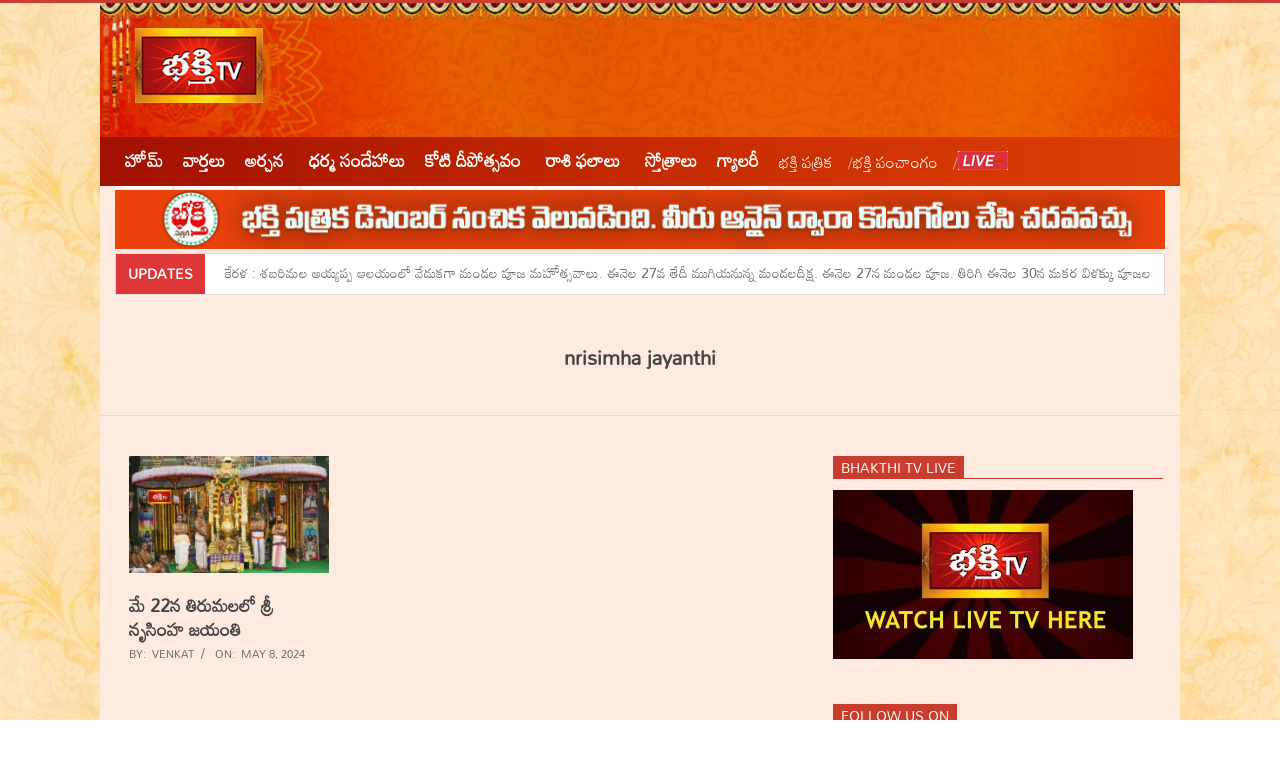

--- FILE ---
content_type: text/html; charset=UTF-8
request_url: https://www.bhakthitv.in/tag/nrisimha-jayanthi
body_size: 28887
content:
<!DOCTYPE html><html lang="en-US" class="no-js"><head><script data-no-optimize="1">var litespeed_docref=sessionStorage.getItem("litespeed_docref");litespeed_docref&&(Object.defineProperty(document,"referrer",{get:function(){return litespeed_docref}}),sessionStorage.removeItem("litespeed_docref"));</script> <script type="litespeed/javascript" data-src="https://pagead2.googlesyndication.com/pagead/js/adsbygoogle.js?client=ca-pub-6520367590782614"
     crossorigin="anonymous"></script> <meta name="google-site-verification" content="jGw5BSp0vwZXTYvsjZrde02jWhgTrUq-2fRc-RsgNDk" />
 <script type="litespeed/javascript" data-src="https://www.googletagmanager.com/gtag/js?id=G-KS6HL2CNP9"></script> <script type="litespeed/javascript">window.dataLayer=window.dataLayer||[];function gtag(){dataLayer.push(arguments)}
gtag('js',new Date());gtag('config','G-KS6HL2CNP9')</script> <meta charset="UTF-8" /><link data-optimized="2" rel="stylesheet" href="https://www.bhakthitv.in/wp-content/litespeed/css/95804f416ce6db2dc857b909cb5649f8.css?ver=f7c8e" /><meta name='robots' content='index, follow, max-image-preview:large, max-snippet:-1, max-video-preview:-1' /><meta name="viewport" content="width=device-width, initial-scale=1" /><meta name="generator" content="Magazine Hoot 1.9.25" /><title>nrisimha jayanthi Archives - Bhakthi TV</title><link rel="canonical" href="https://www.bhakthitv.in/tag/nrisimha-jayanthi" /><meta property="og:locale" content="en_US" /><meta property="og:type" content="article" /><meta property="og:title" content="nrisimha jayanthi Archives - Bhakthi TV" /><meta property="og:url" content="https://www.bhakthitv.in/tag/nrisimha-jayanthi" /><meta property="og:site_name" content="Bhakthi TV" /><meta name="twitter:card" content="summary_large_image" /><meta name="twitter:site" content="@bhakthitvorg" /> <script type="application/ld+json" class="yoast-schema-graph">{"@context":"https://schema.org","@graph":[{"@type":"CollectionPage","@id":"https://www.bhakthitv.in/tag/nrisimha-jayanthi","url":"https://www.bhakthitv.in/tag/nrisimha-jayanthi","name":"nrisimha jayanthi Archives - Bhakthi TV","isPartOf":{"@id":"https://www.bhakthitv.in/#website"},"primaryImageOfPage":{"@id":"https://www.bhakthitv.in/tag/nrisimha-jayanthi#primaryimage"},"image":{"@id":"https://www.bhakthitv.in/tag/nrisimha-jayanthi#primaryimage"},"thumbnailUrl":"https://www.bhakthitv.in/wp-content/uploads/2024/05/01-narasimha.jpg","breadcrumb":{"@id":"https://www.bhakthitv.in/tag/nrisimha-jayanthi#breadcrumb"},"inLanguage":"en-US"},{"@type":"ImageObject","inLanguage":"en-US","@id":"https://www.bhakthitv.in/tag/nrisimha-jayanthi#primaryimage","url":"https://www.bhakthitv.in/wp-content/uploads/2024/05/01-narasimha.jpg","contentUrl":"https://www.bhakthitv.in/wp-content/uploads/2024/05/01-narasimha.jpg","width":560,"height":350},{"@type":"BreadcrumbList","@id":"https://www.bhakthitv.in/tag/nrisimha-jayanthi#breadcrumb","itemListElement":[{"@type":"ListItem","position":1,"name":"Home","item":"https://www.bhakthitv.in/"},{"@type":"ListItem","position":2,"name":"nrisimha jayanthi"}]},{"@type":"WebSite","@id":"https://www.bhakthitv.in/#website","url":"https://www.bhakthitv.in/","name":"Bhakthi TV | Bhakthi TV LIVE | Bhakthi TV Programs Today","description":"First Telugu Devotional Channel","publisher":{"@id":"https://www.bhakthitv.in/#organization"},"alternateName":"Bhakti TV","potentialAction":[{"@type":"SearchAction","target":{"@type":"EntryPoint","urlTemplate":"https://www.bhakthitv.in/?s={search_term_string}"},"query-input":"required name=search_term_string"}],"inLanguage":"en-US"},{"@type":"Organization","@id":"https://www.bhakthitv.in/#organization","name":"Bhakthi TV","url":"https://www.bhakthitv.in/","logo":{"@type":"ImageObject","inLanguage":"en-US","@id":"https://www.bhakthitv.in/#/schema/logo/image/","url":"https://www.bhakthitv.in/wp-content/uploads/2024/02/bhakthi-logo-1.jpg","contentUrl":"https://www.bhakthitv.in/wp-content/uploads/2024/02/bhakthi-logo-1.jpg","width":128,"height":75,"caption":"Bhakthi TV"},"image":{"@id":"https://www.bhakthitv.in/#/schema/logo/image/"},"sameAs":["https://www.facebook.com/bhakthitv","https://twitter.com/bhakthitvorg","https://www.instagram.com/bhakthitv/","https://www.youtube.com/bhakthitv"]}]}</script> <link rel='dns-prefetch' href='//fonts.googleapis.com' /><link href='https://fonts.gstatic.com' crossorigin rel='preconnect' /><link rel="alternate" type="application/rss+xml" title="Bhakthi TV &raquo; Feed" href="https://www.bhakthitv.in/feed" /><link rel="alternate" type="application/rss+xml" title="Bhakthi TV &raquo; nrisimha jayanthi Tag Feed" href="https://www.bhakthitv.in/tag/nrisimha-jayanthi/feed" /><link rel="pingback" href="https://www.bhakthitv.in/xmlrpc.php" /><link rel="profile" href="http://gmpg.org/xfn/11" /><link rel="alternate" type="application/rss+xml" title="Bhakthi TV &raquo; Stories Feed" href="https://www.bhakthitv.in/web-stories/feed/"><link rel="preload" href="https://www.bhakthitv.in/wp-content/themes/magazine-hoot/hybrid/extend/css/webfonts/fa-solid-900.woff2" as="font" crossorigin="anonymous"><link rel="preload" href="https://www.bhakthitv.in/wp-content/themes/magazine-hoot/hybrid/extend/css/webfonts/fa-regular-400.woff2" as="font" crossorigin="anonymous"><link rel="preload" href="https://www.bhakthitv.in/wp-content/themes/magazine-hoot/hybrid/extend/css/webfonts/fa-brands-400.woff2" as="font" crossorigin="anonymous"><style id='wp-block-library-theme-inline-css'>.wp-block-audio figcaption{color:#555;font-size:13px;text-align:center}.is-dark-theme .wp-block-audio figcaption{color:hsla(0,0%,100%,.65)}.wp-block-audio{margin:0 0 1em}.wp-block-code{border:1px solid #ccc;border-radius:4px;font-family:Menlo,Consolas,monaco,monospace;padding:.8em 1em}.wp-block-embed figcaption{color:#555;font-size:13px;text-align:center}.is-dark-theme .wp-block-embed figcaption{color:hsla(0,0%,100%,.65)}.wp-block-embed{margin:0 0 1em}.blocks-gallery-caption{color:#555;font-size:13px;text-align:center}.is-dark-theme .blocks-gallery-caption{color:hsla(0,0%,100%,.65)}.wp-block-image figcaption{color:#555;font-size:13px;text-align:center}.is-dark-theme .wp-block-image figcaption{color:hsla(0,0%,100%,.65)}.wp-block-image{margin:0 0 1em}.wp-block-pullquote{border-bottom:4px solid;border-top:4px solid;color:currentColor;margin-bottom:1.75em}.wp-block-pullquote cite,.wp-block-pullquote footer,.wp-block-pullquote__citation{color:currentColor;font-size:.8125em;font-style:normal;text-transform:uppercase}.wp-block-quote{border-left:.25em solid;margin:0 0 1.75em;padding-left:1em}.wp-block-quote cite,.wp-block-quote footer{color:currentColor;font-size:.8125em;font-style:normal;position:relative}.wp-block-quote.has-text-align-right{border-left:none;border-right:.25em solid;padding-left:0;padding-right:1em}.wp-block-quote.has-text-align-center{border:none;padding-left:0}.wp-block-quote.is-large,.wp-block-quote.is-style-large,.wp-block-quote.is-style-plain{border:none}.wp-block-search .wp-block-search__label{font-weight:700}.wp-block-search__button{border:1px solid #ccc;padding:.375em .625em}:where(.wp-block-group.has-background){padding:1.25em 2.375em}.wp-block-separator.has-css-opacity{opacity:.4}.wp-block-separator{border:none;border-bottom:2px solid;margin-left:auto;margin-right:auto}.wp-block-separator.has-alpha-channel-opacity{opacity:1}.wp-block-separator:not(.is-style-wide):not(.is-style-dots){width:100px}.wp-block-separator.has-background:not(.is-style-dots){border-bottom:none;height:1px}.wp-block-separator.has-background:not(.is-style-wide):not(.is-style-dots){height:2px}.wp-block-table{margin:0 0 1em}.wp-block-table td,.wp-block-table th{word-break:normal}.wp-block-table figcaption{color:#555;font-size:13px;text-align:center}.is-dark-theme .wp-block-table figcaption{color:hsla(0,0%,100%,.65)}.wp-block-video figcaption{color:#555;font-size:13px;text-align:center}.is-dark-theme .wp-block-video figcaption{color:hsla(0,0%,100%,.65)}.wp-block-video{margin:0 0 1em}.wp-block-template-part.has-background{margin-bottom:0;margin-top:0;padding:1.25em 2.375em}</style><style id='classic-theme-styles-inline-css'>/*! This file is auto-generated */
.wp-block-button__link{color:#fff;background-color:#32373c;border-radius:9999px;box-shadow:none;text-decoration:none;padding:calc(.667em + 2px) calc(1.333em + 2px);font-size:1.125em}.wp-block-file__button{background:#32373c;color:#fff;text-decoration:none}</style><style id='global-styles-inline-css'>body{--wp--preset--color--black: #000000;--wp--preset--color--cyan-bluish-gray: #abb8c3;--wp--preset--color--white: #ffffff;--wp--preset--color--pale-pink: #f78da7;--wp--preset--color--vivid-red: #cf2e2e;--wp--preset--color--luminous-vivid-orange: #ff6900;--wp--preset--color--luminous-vivid-amber: #fcb900;--wp--preset--color--light-green-cyan: #7bdcb5;--wp--preset--color--vivid-green-cyan: #00d084;--wp--preset--color--pale-cyan-blue: #8ed1fc;--wp--preset--color--vivid-cyan-blue: #0693e3;--wp--preset--color--vivid-purple: #9b51e0;--wp--preset--color--accent: #c93d2e;--wp--preset--color--accent-font: #ffffff;--wp--preset--gradient--vivid-cyan-blue-to-vivid-purple: linear-gradient(135deg,rgba(6,147,227,1) 0%,rgb(155,81,224) 100%);--wp--preset--gradient--light-green-cyan-to-vivid-green-cyan: linear-gradient(135deg,rgb(122,220,180) 0%,rgb(0,208,130) 100%);--wp--preset--gradient--luminous-vivid-amber-to-luminous-vivid-orange: linear-gradient(135deg,rgba(252,185,0,1) 0%,rgba(255,105,0,1) 100%);--wp--preset--gradient--luminous-vivid-orange-to-vivid-red: linear-gradient(135deg,rgba(255,105,0,1) 0%,rgb(207,46,46) 100%);--wp--preset--gradient--very-light-gray-to-cyan-bluish-gray: linear-gradient(135deg,rgb(238,238,238) 0%,rgb(169,184,195) 100%);--wp--preset--gradient--cool-to-warm-spectrum: linear-gradient(135deg,rgb(74,234,220) 0%,rgb(151,120,209) 20%,rgb(207,42,186) 40%,rgb(238,44,130) 60%,rgb(251,105,98) 80%,rgb(254,248,76) 100%);--wp--preset--gradient--blush-light-purple: linear-gradient(135deg,rgb(255,206,236) 0%,rgb(152,150,240) 100%);--wp--preset--gradient--blush-bordeaux: linear-gradient(135deg,rgb(254,205,165) 0%,rgb(254,45,45) 50%,rgb(107,0,62) 100%);--wp--preset--gradient--luminous-dusk: linear-gradient(135deg,rgb(255,203,112) 0%,rgb(199,81,192) 50%,rgb(65,88,208) 100%);--wp--preset--gradient--pale-ocean: linear-gradient(135deg,rgb(255,245,203) 0%,rgb(182,227,212) 50%,rgb(51,167,181) 100%);--wp--preset--gradient--electric-grass: linear-gradient(135deg,rgb(202,248,128) 0%,rgb(113,206,126) 100%);--wp--preset--gradient--midnight: linear-gradient(135deg,rgb(2,3,129) 0%,rgb(40,116,252) 100%);--wp--preset--font-size--small: 13px;--wp--preset--font-size--medium: 20px;--wp--preset--font-size--large: 36px;--wp--preset--font-size--x-large: 42px;--wp--preset--font-family--mandali: Mandali;--wp--preset--spacing--20: 0.44rem;--wp--preset--spacing--30: 0.67rem;--wp--preset--spacing--40: 1rem;--wp--preset--spacing--50: 1.5rem;--wp--preset--spacing--60: 2.25rem;--wp--preset--spacing--70: 3.38rem;--wp--preset--spacing--80: 5.06rem;--wp--preset--shadow--natural: 6px 6px 9px rgba(0, 0, 0, 0.2);--wp--preset--shadow--deep: 12px 12px 50px rgba(0, 0, 0, 0.4);--wp--preset--shadow--sharp: 6px 6px 0px rgba(0, 0, 0, 0.2);--wp--preset--shadow--outlined: 6px 6px 0px -3px rgba(255, 255, 255, 1), 6px 6px rgba(0, 0, 0, 1);--wp--preset--shadow--crisp: 6px 6px 0px rgba(0, 0, 0, 1);}:where(.is-layout-flex){gap: 0.5em;}:where(.is-layout-grid){gap: 0.5em;}body .is-layout-flow > .alignleft{float: left;margin-inline-start: 0;margin-inline-end: 2em;}body .is-layout-flow > .alignright{float: right;margin-inline-start: 2em;margin-inline-end: 0;}body .is-layout-flow > .aligncenter{margin-left: auto !important;margin-right: auto !important;}body .is-layout-constrained > .alignleft{float: left;margin-inline-start: 0;margin-inline-end: 2em;}body .is-layout-constrained > .alignright{float: right;margin-inline-start: 2em;margin-inline-end: 0;}body .is-layout-constrained > .aligncenter{margin-left: auto !important;margin-right: auto !important;}body .is-layout-constrained > :where(:not(.alignleft):not(.alignright):not(.alignfull)){max-width: var(--wp--style--global--content-size);margin-left: auto !important;margin-right: auto !important;}body .is-layout-constrained > .alignwide{max-width: var(--wp--style--global--wide-size);}body .is-layout-flex{display: flex;}body .is-layout-flex{flex-wrap: wrap;align-items: center;}body .is-layout-flex > *{margin: 0;}body .is-layout-grid{display: grid;}body .is-layout-grid > *{margin: 0;}:where(.wp-block-columns.is-layout-flex){gap: 2em;}:where(.wp-block-columns.is-layout-grid){gap: 2em;}:where(.wp-block-post-template.is-layout-flex){gap: 1.25em;}:where(.wp-block-post-template.is-layout-grid){gap: 1.25em;}.has-black-color{color: var(--wp--preset--color--black) !important;}.has-cyan-bluish-gray-color{color: var(--wp--preset--color--cyan-bluish-gray) !important;}.has-white-color{color: var(--wp--preset--color--white) !important;}.has-pale-pink-color{color: var(--wp--preset--color--pale-pink) !important;}.has-vivid-red-color{color: var(--wp--preset--color--vivid-red) !important;}.has-luminous-vivid-orange-color{color: var(--wp--preset--color--luminous-vivid-orange) !important;}.has-luminous-vivid-amber-color{color: var(--wp--preset--color--luminous-vivid-amber) !important;}.has-light-green-cyan-color{color: var(--wp--preset--color--light-green-cyan) !important;}.has-vivid-green-cyan-color{color: var(--wp--preset--color--vivid-green-cyan) !important;}.has-pale-cyan-blue-color{color: var(--wp--preset--color--pale-cyan-blue) !important;}.has-vivid-cyan-blue-color{color: var(--wp--preset--color--vivid-cyan-blue) !important;}.has-vivid-purple-color{color: var(--wp--preset--color--vivid-purple) !important;}.has-black-background-color{background-color: var(--wp--preset--color--black) !important;}.has-cyan-bluish-gray-background-color{background-color: var(--wp--preset--color--cyan-bluish-gray) !important;}.has-white-background-color{background-color: var(--wp--preset--color--white) !important;}.has-pale-pink-background-color{background-color: var(--wp--preset--color--pale-pink) !important;}.has-vivid-red-background-color{background-color: var(--wp--preset--color--vivid-red) !important;}.has-luminous-vivid-orange-background-color{background-color: var(--wp--preset--color--luminous-vivid-orange) !important;}.has-luminous-vivid-amber-background-color{background-color: var(--wp--preset--color--luminous-vivid-amber) !important;}.has-light-green-cyan-background-color{background-color: var(--wp--preset--color--light-green-cyan) !important;}.has-vivid-green-cyan-background-color{background-color: var(--wp--preset--color--vivid-green-cyan) !important;}.has-pale-cyan-blue-background-color{background-color: var(--wp--preset--color--pale-cyan-blue) !important;}.has-vivid-cyan-blue-background-color{background-color: var(--wp--preset--color--vivid-cyan-blue) !important;}.has-vivid-purple-background-color{background-color: var(--wp--preset--color--vivid-purple) !important;}.has-black-border-color{border-color: var(--wp--preset--color--black) !important;}.has-cyan-bluish-gray-border-color{border-color: var(--wp--preset--color--cyan-bluish-gray) !important;}.has-white-border-color{border-color: var(--wp--preset--color--white) !important;}.has-pale-pink-border-color{border-color: var(--wp--preset--color--pale-pink) !important;}.has-vivid-red-border-color{border-color: var(--wp--preset--color--vivid-red) !important;}.has-luminous-vivid-orange-border-color{border-color: var(--wp--preset--color--luminous-vivid-orange) !important;}.has-luminous-vivid-amber-border-color{border-color: var(--wp--preset--color--luminous-vivid-amber) !important;}.has-light-green-cyan-border-color{border-color: var(--wp--preset--color--light-green-cyan) !important;}.has-vivid-green-cyan-border-color{border-color: var(--wp--preset--color--vivid-green-cyan) !important;}.has-pale-cyan-blue-border-color{border-color: var(--wp--preset--color--pale-cyan-blue) !important;}.has-vivid-cyan-blue-border-color{border-color: var(--wp--preset--color--vivid-cyan-blue) !important;}.has-vivid-purple-border-color{border-color: var(--wp--preset--color--vivid-purple) !important;}.has-vivid-cyan-blue-to-vivid-purple-gradient-background{background: var(--wp--preset--gradient--vivid-cyan-blue-to-vivid-purple) !important;}.has-light-green-cyan-to-vivid-green-cyan-gradient-background{background: var(--wp--preset--gradient--light-green-cyan-to-vivid-green-cyan) !important;}.has-luminous-vivid-amber-to-luminous-vivid-orange-gradient-background{background: var(--wp--preset--gradient--luminous-vivid-amber-to-luminous-vivid-orange) !important;}.has-luminous-vivid-orange-to-vivid-red-gradient-background{background: var(--wp--preset--gradient--luminous-vivid-orange-to-vivid-red) !important;}.has-very-light-gray-to-cyan-bluish-gray-gradient-background{background: var(--wp--preset--gradient--very-light-gray-to-cyan-bluish-gray) !important;}.has-cool-to-warm-spectrum-gradient-background{background: var(--wp--preset--gradient--cool-to-warm-spectrum) !important;}.has-blush-light-purple-gradient-background{background: var(--wp--preset--gradient--blush-light-purple) !important;}.has-blush-bordeaux-gradient-background{background: var(--wp--preset--gradient--blush-bordeaux) !important;}.has-luminous-dusk-gradient-background{background: var(--wp--preset--gradient--luminous-dusk) !important;}.has-pale-ocean-gradient-background{background: var(--wp--preset--gradient--pale-ocean) !important;}.has-electric-grass-gradient-background{background: var(--wp--preset--gradient--electric-grass) !important;}.has-midnight-gradient-background{background: var(--wp--preset--gradient--midnight) !important;}.has-small-font-size{font-size: var(--wp--preset--font-size--small) !important;}.has-medium-font-size{font-size: var(--wp--preset--font-size--medium) !important;}.has-large-font-size{font-size: var(--wp--preset--font-size--large) !important;}.has-x-large-font-size{font-size: var(--wp--preset--font-size--x-large) !important;}.has-mandali-font-family{font-family: var(--wp--preset--font-family--mandali) !important;}
.wp-block-navigation a:where(:not(.wp-element-button)){color: inherit;}
:where(.wp-block-post-template.is-layout-flex){gap: 1.25em;}:where(.wp-block-post-template.is-layout-grid){gap: 1.25em;}
:where(.wp-block-columns.is-layout-flex){gap: 2em;}:where(.wp-block-columns.is-layout-grid){gap: 2em;}
.wp-block-pullquote{font-size: 1.5em;line-height: 1.6;}</style><style id='heateor_sss_frontend_css-inline-css'>.heateor_sss_button_instagram span.heateor_sss_svg,a.heateor_sss_instagram span.heateor_sss_svg{background:radial-gradient(circle at 30% 107%,#fdf497 0,#fdf497 5%,#fd5949 45%,#d6249f 60%,#285aeb 90%)}.heateor_sss_horizontal_sharing .heateor_sss_svg,.heateor_sss_standard_follow_icons_container .heateor_sss_svg{color:#fff;border-width:0px;border-style:solid;border-color:transparent}.heateor_sss_horizontal_sharing .heateorSssTCBackground{color:#666}.heateor_sss_horizontal_sharing span.heateor_sss_svg:hover,.heateor_sss_standard_follow_icons_container span.heateor_sss_svg:hover{border-color:transparent;}.heateor_sss_vertical_sharing span.heateor_sss_svg,.heateor_sss_floating_follow_icons_container span.heateor_sss_svg{color:#fff;border-width:0px;border-style:solid;border-color:transparent;}.heateor_sss_vertical_sharing .heateorSssTCBackground{color:#666;}.heateor_sss_vertical_sharing span.heateor_sss_svg:hover,.heateor_sss_floating_follow_icons_container span.heateor_sss_svg:hover{border-color:transparent;}@media screen and (max-width:783px) {.heateor_sss_vertical_sharing{display:none!important}}div.heateor_sss_sharing_title{text-align:center}div.heateor_sss_sharing_ul{width:100%;text-align:center;}div.heateor_sss_horizontal_sharing div.heateor_sss_sharing_ul a{float:none!important;display:inline-block;}</style><style id='maghoot-wpblocks-inline-css'>.hgrid {
	max-width: 1080px;
} 
a,.widget .view-all a:hover {
	color: #c93d2e;
} 
a:hover {
	color: #972e22;
} 
.accent-typo,.cat-label {
	background: #c93d2e;
	color: #ffffff;
} 
.cat-typo-1594 {
	background: #2279d2;
	color: #ffffff;
	border-color: #2279d2;
} 
.cat-typo-841 {
	background: #1aa331;
	color: #ffffff;
	border-color: #1aa331;
} 
.cat-typo-1 {
	background: #f7b528;
	color: #ffffff;
	border-color: #f7b528;
} 
.cat-typo-52 {
	background: #21bad5;
	color: #ffffff;
	border-color: #21bad5;
} 
.cat-typo-61 {
	background: #ee559d;
	color: #ffffff;
	border-color: #ee559d;
} 
.cat-typo-840 {
	background: #bcba08;
	color: #ffffff;
	border-color: #bcba08;
} 
.cat-typo-63 {
	background: #2279d2;
	color: #ffffff;
	border-color: #2279d2;
} 
.cat-typo-69 {
	background: #1aa331;
	color: #ffffff;
	border-color: #1aa331;
} 
.cat-typo-3592 {
	background: #f7b528;
	color: #ffffff;
	border-color: #f7b528;
} 
.cat-typo-13122 {
	background: #21bad5;
	color: #ffffff;
	border-color: #21bad5;
} 
.cat-typo-65 {
	background: #ee559d;
	color: #ffffff;
	border-color: #ee559d;
} 
.cat-typo-434 {
	background: #bcba08;
	color: #ffffff;
	border-color: #bcba08;
} 
.cat-typo-59 {
	background: #2279d2;
	color: #ffffff;
	border-color: #2279d2;
} 
.cat-typo-56 {
	background: #1aa331;
	color: #ffffff;
	border-color: #1aa331;
} 
.cat-typo-51 {
	background: #f7b528;
	color: #ffffff;
	border-color: #f7b528;
} 
.cat-typo-53 {
	background: #21bad5;
	color: #ffffff;
	border-color: #21bad5;
} 
.cat-typo-57 {
	background: #ee559d;
	color: #ffffff;
	border-color: #ee559d;
} 
.cat-typo-54 {
	background: #bcba08;
	color: #ffffff;
	border-color: #bcba08;
} 
.cat-typo-55 {
	background: #2279d2;
	color: #ffffff;
	border-color: #2279d2;
} 
.cat-typo-1410 {
	background: #1aa331;
	color: #ffffff;
	border-color: #1aa331;
} 
.cat-typo-1593 {
	background: #f7b528;
	color: #ffffff;
	border-color: #f7b528;
} 
.cat-typo-8727 {
	background: #21bad5;
	color: #ffffff;
	border-color: #21bad5;
} 
.cat-typo-10197 {
	background: #ee559d;
	color: #ffffff;
	border-color: #ee559d;
} 
.cat-typo-67 {
	background: #bcba08;
	color: #ffffff;
	border-color: #bcba08;
} 
.cat-typo-41 {
	background: #2279d2;
	color: #ffffff;
	border-color: #2279d2;
} 
.cat-typo-64 {
	background: #1aa331;
	color: #ffffff;
	border-color: #1aa331;
} 
.cat-typo-66 {
	background: #f7b528;
	color: #ffffff;
	border-color: #f7b528;
} 
.cat-typo-1577 {
	background: #21bad5;
	color: #ffffff;
	border-color: #21bad5;
} 
.cat-typo-42 {
	background: #ee559d;
	color: #ffffff;
	border-color: #ee559d;
} 
.cat-typo-68 {
	background: #bcba08;
	color: #ffffff;
	border-color: #bcba08;
} 
.cat-typo-12997 {
	background: #2279d2;
	color: #ffffff;
	border-color: #2279d2;
} 
.cat-typo-60 {
	background: #1aa331;
	color: #ffffff;
	border-color: #1aa331;
} 
.cat-typo-62 {
	background: #f7b528;
	color: #ffffff;
	border-color: #f7b528;
} 
.cat-typo-58 {
	background: #21bad5;
	color: #ffffff;
	border-color: #21bad5;
} 
.cat-typo-1399 {
	background: #ee559d;
	color: #ffffff;
	border-color: #ee559d;
} 
.cat-typo-70 {
	background: #bcba08;
	color: #ffffff;
	border-color: #bcba08;
} 
.invert-typo {
	color: #ffeae0;
} 
.enforce-typo {
	background: #ffeae0;
} 
input[type="submit"], #submit, .button {
	background: #c93d2e;
	color: #ffffff;
} 
input[type="submit"]:hover, #submit:hover, .button:hover, input[type="submit"]:focus, #submit:focus, .button:focus {
	background: #972e22;
	color: #ffffff;
} 
h1, h2, h3, h4, h5, h6, .title, .titlefont {
	text-transform: none;
} 
body {
	background-color: #ffffff;
	background-image: url("https://www.bhakthitv.in/wp-content/uploads/2024/02/bg-image.jpg");
	background-repeat: repeat;
	background-position: top center;
	background-attachment: fixed;
	border-color: #c93d2e;
} 
#topbar, #main.main, #header-supplementary,.sub-footer {
	background: #ffeae0;
} 
#site-title {
	text-transform: uppercase;
} 
.site-logo-with-icon #site-title i {
	font-size: 50px;
} 
.site-logo-mixed-image img {
	max-width: 200px;
} 
.site-title-line b, .site-title-line em, .site-title-line strong {
	color: #c93d2e;
} 
.menu-items > li.current-menu-item:not(.nohighlight) > a, .menu-items > li.current-menu-ancestor > a, .menu-items > li:hover > a,.sf-menu ul li:hover > a, .sf-menu ul li.current-menu-ancestor > a, .sf-menu ul li.current-menu-item:not(.nohighlight) > a {
	color: #c93d2e;
} 
.menu-highlight > li:nth-of-type(1) {
	color: #ffffff;
	border-color: #ffffff;
} 
.menu-highlight > li:nth-of-type(2) {
	color: #ffffff;
	border-color: #ffffff;
} 
.menu-highlight > li:nth-of-type(3) {
	color: #ffffff;
	border-color: #ffffff;
} 
.menu-highlight > li:nth-of-type(4) {
	color: #ffffff;
	border-color: #ffffff;
} 
.menu-highlight > li:nth-of-type(5) {
	color: #ffffff;
	border-color: #ffffff;
} 
.menu-highlight > li:nth-of-type(6) {
	color: #ffffff;
	border-color: #ffffff;
} 
.menu-highlight > li:nth-of-type(7) {
	color: #ffffff;
	border-color: #ffffff;
} 
.menu-highlight > li:nth-of-type(8) {
	color: #ffffff;
	border-color: #ffffff;
} 
.entry-footer .entry-byline {
	color: #c93d2e;
} 
.more-link {
	border-color: #c93d2e;
	color: #c93d2e;
} 
.more-link a {
	background: #c93d2e;
	color: #ffffff;
} 
.more-link a:hover {
	background: #972e22;
	color: #ffffff;
} 
.lSSlideOuter .lSPager.lSpg > li:hover a, .lSSlideOuter .lSPager.lSpg > li.active a {
	background-color: #c93d2e;
} 
.frontpage-area.module-bg-accent {
	background-color: #c93d2e;
} 
.widget-title > span.accent-typo {
	border-color: #c93d2e;
} 
.content-block-style3 .content-block-icon {
	background: #ffeae0;
} 
.content-block-icon i {
	color: #c93d2e;
} 
.icon-style-circle, .icon-style-square {
	border-color: #c93d2e;
} 
.content-block-column .more-link a {
	color: #c93d2e;
} 
.content-block-column .more-link a:hover {
	color: #ffffff;
} 
#infinite-handle span,.lrm-form a.button, .lrm-form button, .lrm-form button[type=submit], .lrm-form #buddypress input[type=submit], .lrm-form input[type=submit] {
	background: #c93d2e;
	color: #ffffff;
} 
.woocommerce nav.woocommerce-pagination ul li a:focus, .woocommerce nav.woocommerce-pagination ul li a:hover {
	color: #972e22;
} 
:root .has-accent-color,.is-style-outline>.wp-block-button__link:not(.has-text-color), .wp-block-button__link.is-style-outline:not(.has-text-color) {
	color: #c93d2e;
} 
:root .has-accent-background-color,.wp-block-button__link,.wp-block-button__link:hover,.wp-block-search__button,.wp-block-search__button:hover, .wp-block-file__button,.wp-block-file__button:hover {
	background: #c93d2e;
} 
:root .has-accent-font-color,.wp-block-button__link,.wp-block-button__link:hover,.wp-block-search__button,.wp-block-search__button:hover, .wp-block-file__button,.wp-block-file__button:hover {
	color: #ffffff;
} 
:root .has-accent-font-background-color {
	background: #ffffff;
}</style><script type="litespeed/javascript" data-src='https://www.bhakthitv.in/wp-includes/js/jquery/jquery.min.js' id='jquery-core-js'></script> <script id='bwg_frontend-js-extra' type="litespeed/javascript">var bwg_objectsL10n={"bwg_field_required":"field is required.","bwg_mail_validation":"This is not a valid email address.","bwg_search_result":"There are no images matching your search.","bwg_select_tag":"Select Tag","bwg_order_by":"Order By","bwg_search":"Search","bwg_show_ecommerce":"Show Ecommerce","bwg_hide_ecommerce":"Hide Ecommerce","bwg_show_comments":"Show Comments","bwg_hide_comments":"Hide Comments","bwg_restore":"Restore","bwg_maximize":"Maximize","bwg_fullscreen":"Fullscreen","bwg_exit_fullscreen":"Exit Fullscreen","bwg_search_tag":"SEARCH...","bwg_tag_no_match":"No tags found","bwg_all_tags_selected":"All tags selected","bwg_tags_selected":"tags selected","play":"Play","pause":"Pause","is_pro":"","bwg_play":"Play","bwg_pause":"Pause","bwg_hide_info":"Hide info","bwg_show_info":"Show info","bwg_hide_rating":"Hide rating","bwg_show_rating":"Show rating","ok":"Ok","cancel":"Cancel","select_all":"Select all","lazy_load":"0","lazy_loader":"https:\/\/www.bhakthitv.in\/wp-content\/plugins\/photo-gallery\/images\/ajax_loader.png","front_ajax":"1","bwg_tag_see_all":"see all tags","bwg_tag_see_less":"see less tags"}</script> <link rel="icon" href="https://www.bhakthitv.in/wp-content/uploads/2024/02/bhakthi-logo-150x90.jpg" sizes="32x32" /><link rel="icon" href="https://www.bhakthitv.in/wp-content/uploads/2024/02/bhakthi-logo.jpg" sizes="192x192" /><link rel="apple-touch-icon" href="https://www.bhakthitv.in/wp-content/uploads/2024/02/bhakthi-logo.jpg" /><meta name="msapplication-TileImage" content="https://www.bhakthitv.in/wp-content/uploads/2024/02/bhakthi-logo.jpg" /><style id="wp-custom-css">#header-supplementary{background: rgb(162,16,1);
background: linear-gradient(90deg, rgba(162,16,1,1) 0%, rgba(198,43,2,1) 52%, rgba(221,65,5,1) 100%);}
div#n2-ss-2 .n2-font-0f1ea72b7b625f18de39816512da03dd-simple{font-family:'Mandali';}
#adobe-dc-view {
  width: 100%;
  height: 100%;
  margin: 0 auto;
  padding: 0;
}


.post-thumbnail img {
    max-width: 100%;
    height: auto;
}
.posts-container1 {
    display: flex;
    flex-wrap: wrap; /* Allow wrapping on smaller screens */
}

.post-container1 {
    flex-basis: calc(25% - 20px); /* Two posts per row, accounting for margins */
    margin-right: 20px; /* Add spacing between posts */
    margin-bottom: 20px; /* Add spacing below each row of posts */
}

.post1 {
    width: 100%; /* Ensure post content takes full width */
    margin-right: 0; /* Remove right margin for posts within containers */
}

.post1 h2 {
    
	margin:10px 0px;
}

.post1 h2 a{
    font-size:0.8em;
	margin:10px 0px;
}

@media only screen and (max-width: 768px) {
    .post-container1 {
        flex-basis: calc(100% - 20px); /* Single post per row on smaller screens */
    }
}</style><style>/* Cached: January 19, 2026 at 5:45pm */
/* telugu */
@font-face {
  font-family: 'Mandali';
  font-style: normal;
  font-weight: 400;
  font-display: swap;
  src: url(https://fonts.gstatic.com/s/mandali/v16/LhWlMVbYOfASNfNUZEI_Zcdc.woff2) format('woff2');
  unicode-range: U+0951-0952, U+0964-0965, U+0C00-0C7F, U+1CDA, U+1CF2, U+200C-200D, U+25CC;
}
/* latin */
@font-face {
  font-family: 'Mandali';
  font-style: normal;
  font-weight: 400;
  font-display: swap;
  src: url(https://fonts.gstatic.com/s/mandali/v16/LhWlMVbYOfASNfNUZF4_ZQ.woff2) format('woff2');
  unicode-range: U+0000-00FF, U+0131, U+0152-0153, U+02BB-02BC, U+02C6, U+02DA, U+02DC, U+0304, U+0308, U+0329, U+2000-206F, U+20AC, U+2122, U+2191, U+2193, U+2212, U+2215, U+FEFF, U+FFFD;
}

:root {
--font-base: Mandali;
--font-headings: Mandali;
--font-input: Mandali;
}
body, #content, .entry-content, .post-content, .page-content, .post-excerpt, .entry-summary, .entry-excerpt, .widget-area, .widget, .sidebar, #sidebar, footer, .footer, #footer, .site-footer {
font-family: "Mandali";
 }
#site-title, .site-title, #site-title a, .site-title a, .entry-title, .entry-title a, h1, h2, h3, h4, h5, h6, .widget-title, .elementor-heading-title {
font-family: "Mandali";
 }
button, .button, input, select, textarea, .wp-block-button, .wp-block-button__link {
font-family: "Mandali";
 }
#site-title, .site-title, #site-title a, .site-title a, #site-logo, #site-logo a, #logo, #logo a, .logo, .logo a, .wp-block-site-title, .wp-block-site-title a {
font-family: "Mandali";
 }
#site-description, .site-description, #site-tagline, .site-tagline, .wp-block-site-tagline {
font-family: "Mandali";
 }
.menu, .page_item a, .menu-item a, .wp-block-navigation, .wp-block-navigation-item__content {
font-family: "Mandali";
 }
.entry-content, .entry-content p, .post-content, .page-content, .post-excerpt, .entry-summary, .entry-excerpt, .excerpt, .excerpt p, .type-post p, .type-page p, .wp-block-post-content, .wp-block-post-excerpt, .elementor, .elementor p {
font-family: "Mandali";
 }
.entry-content h4, .post-content h4, .page-content h4, #content h4, .type-post h4, .type-page h4, .elementor h4 {
font-family: "Mandali";
font-style: normal;
 }
.widget-title, .widget-area h1, .widget-area h2, .widget-area h3, .widget-area h4, .widget-area h5, .widget-area h6, #secondary h1, #secondary h2, #secondary h3, #secondary h4, #secondary h5, #secondary h6 {
font-family: "Mandali";
 }
.widget-area, .widget, .sidebar, #sidebar, #secondary {
font-family: "Mandali";
 }</style></head><body class="wordpress ltr en en-us parent-theme y2026 m01 d20 h02 tuesday logged-out wp-custom-logo plural archive taxonomy taxonomy-post_tag taxonomy-post_tag-nrisimha-jayanthi post_tag-template-default maghoot" dir="ltr" itemscope="itemscope" itemtype="https://schema.org/Blog">
<a href="#main" class="screen-reader-text">Skip to content</a><div id="page-wrapper" class=" hgrid site-boxed page-wrapper sitewrap-wide-right sidebarsN sidebars1 maghoot-cf7-style maghoot-mapp-style maghoot-jetpack-style"><header id="header" class="site-header header-layout-primary-widget-area header-layout-secondary-bottom tablemenu" role="banner" itemscope="itemscope" itemtype="https://schema.org/WPHeader"><div id="header-primary" class=" header-part header-primary-widget-area"><div class="hgrid"><div class="table hgrid-span-12"><div id="branding" class="site-branding branding table-cell-mid"><div id="site-logo" class="site-logo-image"><div id="site-logo-image" ><div id="site-title" class="site-title" itemprop="headline"><a href="https://www.bhakthitv.in/" class="custom-logo-link" rel="home"><img data-lazyloaded="1" src="[data-uri]" width="128" height="75" data-src="https://www.bhakthitv.in/wp-content/uploads/2024/02/bhakthi-logo-1.jpg" class="custom-logo" alt="Bhakthi TV" decoding="async" /></a><div style="clip: rect(1px, 1px, 1px, 1px); clip-path: inset(50%); height: 1px; width: 1px; margin: -1px; overflow: hidden; position: absolute !important;">Bhakthi TV</div></div></div></div></div><div id="header-aside" class=" header-aside table-cell-mid  header-aside-widget-area"><div class="header-sidebar  inline-nav hgrid-stretch"><aside id="sidebar-header-sidebar" class="sidebar sidebar-header-sidebar" role="complementary" itemscope="itemscope" itemtype="https://schema.org/WPSideBar"><section id="text-9" class="widget widget_text"><div class="textwidget"><p><script type="litespeed/javascript" data-src="https://pagead2.googlesyndication.com/pagead/js/adsbygoogle.js?client=ca-pub-6520367590782614"
     crossorigin="anonymous"></script><br />
<br />
<ins class="adsbygoogle"
style="display:inline-block;width:728px;height:90px"
data-ad-client="ca-pub-6520367590782614"
data-ad-slot="2951015592"></ins><br /> <script type="litespeed/javascript">(adsbygoogle=window.adsbygoogle||[]).push({})</script></p></div></section></aside></div></div></div></div></div><div id="header-supplementary" class=" header-part header-supplementary-bottom header-supplementary-left  menu-side"><div class="hgrid"><div class="hgrid-span-12"><div class="navarea-table  table"><div class="menu-nav-box  table-cell-mid"><div class="screen-reader-text">Secondary Navigation Menu</div><nav id="menu-secondary" class="menu menu-secondary nav-menu mobilemenu-fixed mobilesubmenu-click" role="navigation" itemscope="itemscope" itemtype="https://schema.org/SiteNavigationElement">
<a class="menu-toggle" href="#"><span class="menu-toggle-text">Menu</span><i class="fas fa-bars"></i></a><ul id="menu-secondary-items" class="menu-items sf-menu menu menu-highlight"><li id="menu-item-1364" class="menu-item menu-item-type-post_type menu-item-object-page menu-item-home menu-item-1364"><a href="https://www.bhakthitv.in/"><span class="menu-title">హోమ్</span></a></li><li id="menu-item-1365" class="menu-item menu-item-type-taxonomy menu-item-object-category menu-item-1365"><a href="https://www.bhakthitv.in/bhakthi-news"><span class="menu-title">వార్తలు</span></a></li><li id="menu-item-1432" class="menu-item menu-item-type-taxonomy menu-item-object-category menu-item-has-children menu-item-1432"><a href="https://www.bhakthitv.in/archana"><span class="menu-title">అర్చన</span></a><ul class="sub-menu"><li id="menu-item-1435" class="menu-item menu-item-type-taxonomy menu-item-object-category menu-item-1435"><a href="https://www.bhakthitv.in/archana/festivals"><span class="menu-title">పండుగలు</span></a></li><li id="menu-item-1437" class="menu-item menu-item-type-taxonomy menu-item-object-category menu-item-1437"><a href="https://www.bhakthitv.in/archana/punya-kshetralu"><span class="menu-title">పుణ్యక్షేత్రాలు</span></a></li><li id="menu-item-1438" class="menu-item menu-item-type-taxonomy menu-item-object-category menu-item-1438"><a href="https://www.bhakthitv.in/archana/poojalu"><span class="menu-title">పూజలు</span></a></li><li id="menu-item-1434" class="menu-item menu-item-type-taxonomy menu-item-object-category menu-item-1434"><a href="https://www.bhakthitv.in/archana/nomulu"><span class="menu-title">నోములు</span></a></li><li id="menu-item-1436" class="menu-item menu-item-type-taxonomy menu-item-object-category menu-item-1436"><a href="https://www.bhakthitv.in/archana/parvadinalu"><span class="menu-title">పర్వదినాలు</span></a></li><li id="menu-item-1440" class="menu-item menu-item-type-taxonomy menu-item-object-category menu-item-1440"><a href="https://www.bhakthitv.in/archana/vrathalu"><span class="menu-title">వ్రతాలు</span></a></li><li id="menu-item-1433" class="menu-item menu-item-type-taxonomy menu-item-object-category menu-item-1433"><a href="https://www.bhakthitv.in/archana/naivedyam"><span class="menu-title">నైవేద్యాలు</span></a></li><li id="menu-item-1439" class="menu-item menu-item-type-taxonomy menu-item-object-category menu-item-1439"><a href="https://www.bhakthitv.in/archana/vivaham"><span class="menu-title">వివాహం</span></a></li><li id="menu-item-1441" class="menu-item menu-item-type-taxonomy menu-item-object-category menu-item-1441"><a href="https://www.bhakthitv.in/astrology"><span class="menu-title">ఆస్ట్రాలజీ</span></a></li></ul></li><li id="menu-item-1955" class="menu-item menu-item-type-taxonomy menu-item-object-category menu-item-1955"><a href="https://www.bhakthitv.in/dharma-sandehalu"><span class="menu-title">ధర్మ సందేహాలు</span></a></li><li id="menu-item-2729" class="menu-item menu-item-type-post_type menu-item-object-page menu-item-has-children menu-item-2729"><a href="https://www.bhakthitv.in/koti-deepothsavam-2023"><span class="menu-title">కోటి దీపోత్సవం</span></a><ul class="sub-menu"><li id="menu-item-2738" class="menu-item menu-item-type-custom menu-item-object-custom menu-item-has-children menu-item-2738"><a href="#"><span class="menu-title">2023</span></a><ul class="sub-menu"><li id="menu-item-2732" class="menu-item menu-item-type-taxonomy menu-item-object-category menu-item-2732"><a href="https://www.bhakthitv.in/koti-deepothsavam/koti-deepothsavam-news"><span class="menu-title">వార్తలు</span></a></li><li id="menu-item-2730" class="menu-item menu-item-type-taxonomy menu-item-object-category menu-item-2730"><a href="https://www.bhakthitv.in/koti-deepothsavam/koti-deepothsavam-gallery"><span class="menu-title">ఫోటోలు</span></a></li><li id="menu-item-2737" class="menu-item menu-item-type-taxonomy menu-item-object-category menu-item-2737"><a href="https://www.bhakthitv.in/koti-deepothsavam/koti-deepothsavam-videos"><span class="menu-title">వీడియోస్</span></a></li></ul></li></ul></li><li id="menu-item-1444" class="menu-item menu-item-type-taxonomy menu-item-object-category menu-item-has-children menu-item-1444"><a href="https://www.bhakthitv.in/rashi-phalalu"><span class="menu-title">రాశి ఫలాలు</span></a><ul class="sub-menu"><li id="menu-item-1445" class="menu-item menu-item-type-taxonomy menu-item-object-category menu-item-1445"><a href="https://www.bhakthitv.in/rashi-phalalu/dinaphalam"><span class="menu-title">దినఫలం</span></a></li><li id="menu-item-1447" class="menu-item menu-item-type-taxonomy menu-item-object-category menu-item-1447"><a href="https://www.bhakthitv.in/rashi-phalalu/vaara-phalam"><span class="menu-title">వారఫలం</span></a></li><li id="menu-item-1446" class="menu-item menu-item-type-taxonomy menu-item-object-category menu-item-1446"><a href="https://www.bhakthitv.in/rashi-phalalu/masa-phalam"><span class="menu-title">మాసఫలం</span></a></li><li id="menu-item-1448" class="menu-item menu-item-type-taxonomy menu-item-object-category menu-item-1448"><a href="https://www.bhakthitv.in/rashi-phalalu/varshika-phalam"><span class="menu-title">వార్షిక ఫలం</span></a></li></ul></li><li id="menu-item-1592" class="menu-item menu-item-type-taxonomy menu-item-object-category menu-item-1592"><a href="https://www.bhakthitv.in/sthothra"><span class="menu-title">స్తోత్రాలు</span></a></li><li id="menu-item-1779" class="menu-item menu-item-type-taxonomy menu-item-object-category menu-item-1779"><a href="https://www.bhakthitv.in/gallery"><span class="menu-title">గ్యాలరీ</span></a></li></ul></nav></div><div class="menu-side-box  table-cell-mid inline-nav social-icons-invert"><section id="nav_menu-2" class="widget widget_nav_menu"><div class="menu-side-container"><ul id="menu-side" class="menu"><li id="menu-item-1315" class="menu-item menu-item-type-custom menu-item-object-custom menu-item-1315"><a href="https://bhakthipatrika.bhakthitv.in/"><span class="menu-title">భక్తి పత్రిక</span></a></li><li id="menu-item-1316" class="menu-item menu-item-type-custom menu-item-object-custom menu-item-1316"><a href="https://www.bhakthitv.in/panchangam-2023-2024"><span class="menu-title">భక్తి పంచాంగం</span></a></li><li id="menu-item-1830" class="menu-item menu-item-type-custom menu-item-object-custom menu-item-1830"><a href="https://www.bhakthitv.in/bhakthi-tv-live"><span class="menu-title"><img data-lazyloaded="1" src="[data-uri]" width="50" height="19" data-src="https://www.bhakthitv.in/wp-content/uploads/2024/03/live.gif"/></span></a></li></ul></div></section></div></div></div></div></div></header><div id="below-header" class=" below-header  inline-nav hgrid-stretch highlight-typo"><div class="hgrid"><div class="hgrid-span-12"><aside id="sidebar-below-header" class="sidebar sidebar-below-header" role="complementary" itemscope="itemscope" itemtype="https://schema.org/WPSideBar"><section id="media_image-11" class="widget widget_media_image"><a href="https://bhakthipatrika.bhakthitv.in/article.php?slug=bhakthi-magazine-december-2025" target="_blank" rel="noopener"><img data-lazyloaded="1" src="[data-uri]" width="1080" height="60" data-src="https://www.bhakthitv.in/wp-content/uploads/2025/12/202512-bhakthi-patrika.jpg" class="image wp-image-21602  attachment-full size-full" alt="" decoding="async" style="max-width: 100%; height: auto;" fetchpriority="high" data-srcset="https://www.bhakthitv.in/wp-content/uploads/2025/12/202512-bhakthi-patrika.jpg 1080w, https://www.bhakthitv.in/wp-content/uploads/2025/12/202512-bhakthi-patrika-300x17.jpg 300w, https://www.bhakthitv.in/wp-content/uploads/2025/12/202512-bhakthi-patrika-1024x57.jpg 1024w, https://www.bhakthitv.in/wp-content/uploads/2025/12/202512-bhakthi-patrika-768x43.jpg 768w, https://www.bhakthitv.in/wp-content/uploads/2025/12/202512-bhakthi-patrika-465x26.jpg 465w, https://www.bhakthitv.in/wp-content/uploads/2025/12/202512-bhakthi-patrika-695x39.jpg 695w, https://www.bhakthitv.in/wp-content/uploads/2025/12/202512-bhakthi-patrika-150x8.jpg 150w" data-sizes="(max-width: 1080px) 100vw, 1080px" /></a></section><section id="text-6" class="widget widget_text"><div class="textwidget"><div class="ticker-news">						<span>UPDATES</span><div class='tickercontainer'><div class='ticker-mask'><ul id="ticker"><li>కేరళ : శబరిమల అయ్యప్ప ఆలయంలో వేడుకగా మండల పూజ మహోత్సవాలు. ఈనెల 27వ తేదీ ముగియనున్న మండలదీక్ష. ఈనెల 27న మండల పూజ. తిరిగి ఈనెల 30న మకర విళక్కు పూజల కోసం ఆలయాన్ని తెరవనున్న అర్చకులు. వచ్చేనెల 14వ తేదీన మకర జ్యోతి (మకర విళక్కు) దర్శనం. జనవరి 20న పడిపూజతో ముగియనున్న మకర విళక్కు సీజన్‌.</li><li></li><li>తిరుమల : ఆన్‌లైన్‌లో వచ్చే ఏడాది మార్చి నెలకు సంబంధించి శ్రీవారి ఆర్జిత సేవా టిక్కెట్లు విడుదల చేసిన తి.తి.దే. రేపు ఉదయం 10 గంటల వరకు తమ పేర్లు నమోదు చేసుకునేందుకు భక్తులకు అవకాశం. రేపటి నుంచి 22వ తేదీ మధ్యాహ్నం 12 గంటల వరకు నగదు చెల్లింపునకు భక్తులకు వెసులుబాటు.</li><li></li><li>తిరుమల : ఈనెల 22న ఉదయం 10 గంటలకు ఆన్‌లైన్‌లో మార్చి నెలకు సంబంధించి కల్యాణోత్సవం, ఊంజల్‌సేవ, ఆర్జిత బ్రహ్మోత్సవం, సహస్రదీపాలాంకారణసేవ, శ్రీవారి సాలకట్ల తెప్పోత్సవం, శ్రీవారి సాలకట్ల వసంతోత్సవాల టిక్కెట్లు, మధ్యాహ్నం 3 గంటలకు వర్చువల్‌సేవలు, వాటి దర్శన స్లాట్లకు సంబంధించి టిక్కెట్ల కోటా విడుదల. 23న ఉదయం 10 గంటలకు అంగప్రదక్షిణ టోకెన్ల కోటా, ఉదయం 11 గంటలకు శ్రీవాణి ట్రస్టు దర్శన టిక్కెట్ల కోటా, మధ్యాహ్నం 3 గంటలకు వయోవృద్ధులు, దివ్యాంగులు, దీర్ఘకాలిక వ్యాధులున్న వారికి ప్రత్యేక దర్శన టోకెన్ల కోటా విడుదల.</li><li></li><li>తిరుమల : ఈనెల 24న ఉదయం 10 గంటలకు ప్రత్యేక ప్రవేశ దర్శన టిక్కెట్ల కోటా, మధ్యాహ్నం 3 గంటలకు తిరుమల, తిరుపతిలో వతి గదుల కోటాను విడుదల చేయనున్న తి.తి.దే.</li><li></li><li>తిరుమల : ఈనెల 30 నుంచి జనవరి 8వ తేదీ వరకు శ్రీవారి ఆలయంలో వైకుంఠ ద్వార దర్శనం. ఈనెల 30 నుంచి జనవరి 1వ తేదీ వరకు ఈ-డిప్‌ ద్వారా 1.70 లక్షల మంది భక్తులకు టోకెన్లు కేటాయింపు. మొదటి మూడు రోజుల పాటు సర్వదర్శనం, ప్రత్యేక ప్రవేశ దర్శనం, శ్రీవాణి టక్కెట్ల జారీ రద్దు.</li><li></li><li>తిరుమల : జనవరి 2 నుంచి 8వ తేదీ వరకు వైకుంఠం క్యూకాంప్లెక్స్‌-2 ద్వారా భక్తులకు సర్వదర్శనం. వైకుంఠ ద్వార దర్శన రోజుల్లో తిరుపతిలో ఆఫ్‌లైన్‌లో జారీ చేసే సర్వదర్శనం టోకెన్లు, ప్రివిలేజ్‌ దర్శనాలు నిలిపివేత. ప్రోటోకాల్ ప్రముఖులకు మినహా వీఐపీ దర్శనాలు, ఇతర ప్రత్యేక దర్శనాలు, ఆర్జిత సేవలు రద్దు.</li><li></li><li>తిరుమల : వైకుంఠ ద్వార దర్శనానికి స్థానికులకు ఈ-డిప్ విధానంలో దర్శన టిక్కెట్లు కేటాయింపు. జనవరి 6, 7, 8 తేదీల్లో తిరుమల, తిరుపతి, రేణిగుంట, చంద్రగిరి స్థానికులకు రోజుకు 5 వేల చొప్పున శ్రీవారి దర్శనం. ఈనెల 25వ తేదీ ఉదయం 10 గంటల నుంచి 27వ తేదీ సాయంత్రం 5 గంటల వరకు ఆన్‌లైన్‌లో స్థానికులు రిజిస్ట్రేషన్‌ చేసుకునే అవకాశం. ఈనెల 29న మధ్యాహ్నం 2 గంటలకు ఈ-డిప్‌ విధానంలో టిక్కెట్ల కేటాయింపు.</li><li></li><li>తిరుమల : తిరుమలలో పెరిగిన భక్తుల రద్దీ. దేవదేవుడి దర్శనార్థం వైకుంఠం క్యూకాంప్లెక్స్‌లోని 31 కంపార్టుమెంట్లలో వేచి ఉన్న భక్తులు. టోకెన్‌ లేని భక్తులకు సర్వదర్శనానికి 20 గంటల సమయం.</li><li></li><li>తిరుమల : శ్రీవారి ఆలయంలో ధనుర్మాసోత్సవాలు. వచ్చేనెల 14వ తేదీ వరకు శ్రీవారి ఆలయంలో సుప్రభాత సేవ రద్దు. సుప్రభాతంకు బదులుగా తిరుప్పావైతో శ్రీవారి మేలుకొలుపు.</li><li></li><li>తిరుమల : ఈనెల 23వ తేదీన శ్రీవారి ఆలయంలో కోయిల్‌ ఆళ్వార్‌ తిరుమంజనం. కోయిల్‌ ఆళ్వార్‌ తిరుమంజనం సందర్భంగా వీఐపీ బ్రేక్‌ దర్శనం రద్దు. 22న సిఫార్సు లేఖల స్వీకరణ రద్దు.</li><li></li><li>తిరుమల : తెలంగాణలోని కొండగట్టు అంజన్న ఆలయ అభివృద్ధికి తి.తి.ధే. నిధులు మంజూరు. ఆంధ్రప్రదేశ్‌ రాష్ట్ర ఉపముఖ్యమంత్రి పవన్‌ కల్యాణ్‌ సిఫార్సు మేరకు కొండగట్టు అంజన్న ఆలయ అభివృద్ధికి రూ.30 కోట్లు కేటాయించిన తి.తి.దే. త్వరలో అధికారికంగా ప్రకటించే అవకాశం.</li><li></li><li>శ్రీకాళహస్తి (తిరుపతి జిల్లా) : ధనుర్మాసాన్ని పురస్కరించుకొని శ్రీకాళహస్తీశ్వరాలయంలో దర్శన వేళల్లో మార్పు. వచ్చేనెల 15వ తేదీ వరకు తెల్లవారుజామున 3 గంటలకు జేగంట, 4 గంటలకు మంగళవాయిధ్యాలు, 4.15గంటలకు గోపూజ, తిరుమంజనం, 4.30 గంటలకు పళ్లియరపూజ, 5 గంటలకు సర్వదర్శనం, ఏకాంతంగా ప్రథమ కాల అభిషేకాలు, 6న ద్వితీయకాలాభిషేకం, 7న పరివార దేవతా నివేదన, 7.30 గంటలకు గొబ్బిదేవత ఉత్సవం, 10.30 గంటలకు మూడోకాల అభిషేకం, సాయంత్రం 5 గంటలకు ప్రదోష కాలాభిషేకం. శుక్ర, శని, ఆది, సోమవారాల్లో రాత్రి 9 గంటలకు పళ్లియరపూజ, మిగిలిన రోజుల్లో రాత్రి 8.30 గంటలకు పళ్లియరపూజ.</li><li></li><li>చిత్తూరు : కోదండ రామాలయంలో ధనుర్మాస తిరుప్పావై పూజలు. ఈనెల 30న వైకుంఠ ఏకాదశి, 31న ద్వాదశి, జనవరి 1న నాయకనాయ పాశురం, 11న గుడారవళ్లీ, 12న నమ్మాళ్వార్‌ శాత్తుమొరై, 13న విరాట్టు ఉత్సవం, 14న ఆండాళ్‌ తిరుకల్యాణం, 15న విశ్వరూప దర్శనం, సీతారాముల కల్యాణం.</li><li></li><li>మద్దికెర (కర్నూలు జిల్లా) : పెరవలిలోని శ్రీరంగనాథస్వామి ఆలయంలో ధనుర్మాస పూజలు. ఈనెల 30న ఉదయం 6 నుంచి సాయంత్రం 4 గంటల వరకు ఉత్తరద్వారం గుండా గరుడవాహనంపై శ్రీదేవి భూదేవి సమేత రంగనాథస్వామి ఉత్సవమూర్తుల దర్శనం. జనవరి 14న గోదాదేవి, రంగనాథస్వామి కల్యాణం, ప్రభోత్సవం.</li><li></li><li>శ్రీశైలం (నంద్యాల జిల్లా) : శ్రీభ్రమరాంబ మల్లికార్జునస్వామి ఆలయంలో మల్లన్న స్పర్శ దర్శనాల స్లాట్ల పెంపు. భక్తుల విజ్ఞప్తి మేరకు దేవస్థాన అధికారుల నిర్ణయం. జనవరి నుండి శని, ఆది, సోమవారాల్లో 6 స్లాట్ల ద్వారా స్పర్శ దర్శనం. ఆన్‌లైన్‌లో స్పర్శ దర్శనం టికెట్స్‌ బుక్ చేసుకునేందుకు భక్తులకు అవకాశం.</li><li></li><li>శ్రీశైలం (నంద్యాల జిల్లా) : నేటి సాయంత్రం శ్రీశైలం చేరుకోనున్న భారత చీఫ్‌ ఎలక్షన్‌ కమిషనర్‌ జ్ఞానేష్‌. సాయంత్రం 5.25 గంటలకు శ్రీభ్రమరాంబ మల్లికార్జునస్వామి వార్లను దర్శించుకొని, హారతి, అభిషేకంలో పాల్గొననున్న చీఫ్‌ ఎలక్షన్‌ కమిషనర్‌ జ్ఞానేష్. తిరిగి రేపు తెల్లవారుజామున 4.25 గంటలకు శ్రీస్వామి, అమ్మవార్లను దర్శించుకోనున్న ఎలక్షన్‌ చీఫ్ కమిషనర్‌.</li><li></li><li>ఆళ్లగడ్డ (నంద్యాల జిల్లా) : అహోబిలం శ్రీలక్ష్మీనరసింహస్వామి ఆలయంలో ధనుర్మాసోత్సవాలు. జనవరి 14వ తేదీ వరకు ప్రతీరోజు తెల్లవారుజామున దిగువ అహోబిలంలోని గోదాదేవి సన్నిధిలో అమ్మవారి వ్రతం. జనవరి 14న గోదాదేవి కల్యాణం.</li><li></li><li>ద్వారకాతిరుమల (ఏలూరు జిల్లా) : చిన్నవెంకన్న ఆలయంలో ధనుర్మాస ఉత్సవాలు. జనవరి 14వ తేదీ వరకు ప్రతీరోజు తెల్లవారుజామున శ్రీవారికి సుప్రభాత సేవకు బదులుగా తిరుప్పావై సేవ, ఉదయం శ్రీవారి గ్రామోత్సవం, ఈనెల 29న గిరిప్రదక్షిణ, 30న తెల్లవారుజామున 5 గంటల నుంచి రాత్రి 9 గంటల వరకు ఉత్తర ద్వార దర్శనం, 30 నుంచి జనవరి 9వ తేదీ వరకు అధ్యయనోత్సవాలు.</li><li></li><li>కామవరపుకోట (ఏలూరు జిల్లా) : ద్వారకాతిరుమల చిన్నవెంకన్న దత్తత ఆలయం తూర్పుయడవల్లి శ్రీసీతారామచంద్రస్వామి ఆలయంలో ధనుర్మాస ఉత్సవాలు. జనవరి 14వ తేదీ వరకు ప్రతీరోజు ఉదయం, సాయంత్రం గోదారంగనాథులకు ప్రత్యేక పూజలు, శ్రీకృష్ణ గోదా అష్టోత్తరములు, తిరుప్పావై సేవలు. 30న ఉత్తర ద్వార దర్శనం, జనవరి 11న కూడారై ఉత్సవం, 108 వెండి గంగాళాలతో ప్రసాద నివేదన, 14న ఉదయం గోదా రంగనాథుల కల్యాణం.</li><li></li><li>కైకలూరు (ఏలూరు జిల్లా) : మీసాల వేంకటేశ్వరస్వామి ఆలయంలో ధనుర్మాసోత్సవాలు. వచ్చేనెల 14వ తేదీ వరకు ప్రతీరోజూ గోదా సమేత వేంకటేశ్వరస్వామికి అష్టోత్తర శతనామార్చన, 25న లక్ష తులసి పూజ, 30న ఉత్తర ద్వార దర్శనం, 11న కూడారై ఉత్సవం, 14న గోదా సమేత వేంకటేశ్వరస్వామి కల్యాణం.</li><li></li><li>కోరుకొండ (తూ.గో.జిల్లా) : కోరుకొండ లక్ష్మీనరసింహస్వామి ఆలయంలో ధనుర్మాసోత్సవాలు. వచ్చేనెల 14వ తేదీ వరకు ప్రతీరోజు తెల్లవారుజామున తిరుప్పావై ప్రవచనం. ఈనెల 29న నారసింహునికి పంచామృతాభిషేకం, 30న ఉత్తర ద్వార దర్శనం, కాపవరంలో నృసింహుడి గ్రామోత్సవం, జనవరి 14న గోదారంగనాథస్వామి తిరుకల్యాణం.</li><li></li><li>బిక్కవోలు (తూ.గో.జిల్లా) : బలభద్రపురంలోని శ్రీదేవి, భూదేవి సహిత ప్రసన్న వేంకటేశ్వరస్వామి ఆలయంలో బ్రహ్మోత్సవాలు. నేటి సాయంత్రం కల్పవృక్షవాహనంపై శ్రీకృష్ణ అలంకరణలో శ్రీవారి తిరువీధి ఉత్సవం.</li><li></li><li>దేవరపల్లి (తూ.గో.జిల్లా) : దేవరపల్లిలోని శ్రీదేవి, భూదేవి సమేత వేంకటేశ్వరస్వామి ఆలయంలో ధనుర్మాస ఉత్సవాలు. వచ్చేనెల 13వ తేదీ వరకు ప్రతీరోజూ తెల్లవారుజామున 4.30 గంటలకు స్వామివారి ప్రాతఃకాల అర్చన, 5.30 గంటలకు తిరుప్పావైసేవ, పంచ హారతులు, ఈనెల 30న తెల్లవారుజామున 5 గంటలకు ఉత్తరద్వార దర్శనం ప్రారంభం, జనవరి 13న గోదారంగనాథుల కల్యాణం.</li><li></li><li>ఆత్రేయపురం (కోనసీమ జిల్లా) : వాడపల్లి శ్రీవేంకటేశ్వరస్వామి ఆలయంలో ధనుర్మాసోత్సవాలు. జనవరి 14వ తేదీ వరకు ప్రతీరోజు సుప్రభాతసేవకు బదులుగా తిరుప్పావై సేవాకాలం, ప్రతి శుక్రవారం గోదాదేవి పల్లకీ ఉత్సవం, ప్రతి శనివారం తిరుప్పావై సేవాకాలం, జనవరి 13న గోదారంగనాథుల కల్యాణం.</li><li></li><li>అంతర్వేది (కోనసీమ జిల్లా) : శ్రీలక్ష్మీనరసింహస్వామి ఆలయంలో ధనుర్మాసోత్సవాలు. జనవరి 14వ తేదీ వరకు తెల్లవారుజామున 4.30 గంటలకు నారసింహుడికి ఆర్జిత అభిషేకం, ఉదయం పల్లకీసేవ, సుదర్శన హోమం, రాత్రి 7.30 గంటలకు ఆలయ ద్వారాలు మూసివేత.</li><li></li><li>మామిడికుదురు (కోనసీమ జిల్లా) : అప్పనపల్లి బాలబాలాజీస్వామి ఆలయంలో ధనుర్మాస వ్రతం. వచ్చేనెల 14వ తేదీ వరకు ప్రతీరోజు తెల్లవారుజామున 5 గంటలకు దివ్య ప్రబంధ సేవాకాలం, తిరుప్పావై సేవ. జనవరి 14న గోదాదేవి కల్యాణోత్సవం.</li><li></li><li>కపిలేశ్వరపురం (కోనసీమ జిల్లా) : అంగరలోని శ్రీరుక్మిణీ సత్యభామ సమేత శ్రీవేణుగోపాలస్వామి, శ్రీఅలివేలుమంగా గోదాదేవి సమేత శ్రీవైభవ వేంకటేశ్వరస్వామి, కపిలేశ్వరపురం శ్రీదేవి, భూదేవి సమేత జనార్థనస్వామి ఆలయాల్లో ధనుర్మాసోత్సవాలు. జనవరి 14వ తేదీ వరకు ప్రతీరోజు విశేష అభిషేకం.</li><li></li><li>అన్నవరం (కాకినాడ జిల్లా) : శ్రీసత్యనారాయణస్వామి ఆలయంలో ధనుర్మాసోత్సవాలు. ఈనెల 30న ఉత్తర ద్వార దర్శనం, ఉదయం 11 గంటలకు వెండిరథంపై ప్రాకారసేవ, రాత్రి కొండ దిగువన గరుడవాహనోత్సవం, గ్రామోత్సవం. జనవరి 14న ఆలయ ప్రాంగణంలో భోగి, 16న ప్రభోత్సవం.</li><li></li><li>పిఠాపురం (కాకినాడ జిల్లా) : రుక్మిణీ, సత్యభామ సమేత వేణుగోపాలస్వామి ఆలయంలో ధనుర్మాసోత్సవాలు. జనవరి 15న గరుడవాహనంపై రుక్మిణీ, సత్యభామ సమేత వేణుగోపాలుడి గ్రామోత్సవం.</li><li></li><li>కాకినాడ : ద్వారకానగర్‌లోని కనకమహాలక్ష్మీ ఆలయంలో కుంభాభిషేక వేడుకలు. భక్తిప్రవత్తులతో మహాకుంభాభిషేకం.</li><li></li><li>భీమవరం (ప.గో.జిల్లా) : మావుళ్లమ్మ ఆలయంలో అమ్మవారి మూలవిరాట్‌ దర్శనం నిలిపివేత. మావుళ్లమ్మ ఆలయ వార్షిక మహోత్సవాల సందర్భంగా అలంకరణ పనుల నిమిత్తం మూలవిరాట్‌ దర్శనం నిలిపివేత. ఆలయం వెనుక ప్రత్యేకంగా ఏర్పాటు చేసిన మందిరంలో అమ్మవారి ఉత్సవమూర్తికి, కళలు నిక్షిప్తం చేసిన కలశానికి పూజలతో పాటు నిత్య కైంకర్యాలు.</li><li></li><li>ఈనెల 29వ తేదీ ఉదయం 10.30 గంటలకు మావుళ్లమ్మ మూలవిరాట్‌ దర్శనం పునఃప్రారంభం.</li><li></li><li>పాలకొల్లు (ప.గో.జిల్లా) : రేపటి నుంచి ఆర్‌.ఆర్‌.రైస్‌మిల్లు ప్రాంగణంలో మూడు రోజలు పాటు శ్రీవేంకటేశ్వరస్వామి 33వ కల్యాణ మహోత్సవాలు. రేపు తి.తి.దే. శ్రీవేంకటేశ్వరస్వామి కల్యాణం, ఈనెల 21న అన్నవరం సత్యదేవుని విగ్రహాలతో సామూహిక సత్యనారాయణస్వామి వ్రతాలు, 22న వేంకటేశ్వరస్వామి రథోత్సవం.</li><li></li><li>విజయవాడ (ఎన్టీఆర్‌ జిల్లా) : ముత్యాలంపాడులోని షిర్డీ సాయిబాబా ఆలయంలో ధనుర్మాసోత్సవాలు. జనవరి 14వ తేదీ వరకు ప్రతీ రోజు బ్రహ్మీముహూర్తంలో విష్ణు సహస్రనామ పారాయణం. ఈనెల 30న ముక్కోటి ఏకాదశి పురస్కరించుకొని నగర సంకీర్తన.</li><li></li><li>విజయవాడ (ఎన్టీఆర్‌ జిల్లా) : సీతానగరం కొండపై విజయకీలాద్రి దివ్య క్షేత్రంలో ధనుర్మాస ఉత్సవాలు. వచ్చేనెల 14వ తేదీ వరకు ప్రతీరోజు నిత్యం గోదా అష్టోత్తర శతనామార్చన, పాశురాల పఠనం, సారె సమర్పణ. జనవరి 14వ తేదీ గోదారంగనాథుల కల్యాణం.</li><li></li><li>విజయవాడ (ఎన్టీఆర్‌ జిల్లా) : దేవీనగర్‌లోని కోదండరామ మందిరంలో ధనుర్మాసోత్సవాలు. జనవరి 14వ తేదీ వరకు ఉదయం నిత్య పూజలు, సాయంత్రం విష్ణుసహస్రనామ పారాయణం, ఈనెల 30న మూల విరాట్టులకు పంచామృత స్నపన సహస్ర ధారాభిషేకం, జనవరి 3న గుత్తుల దీపారాధన, 8న ముత్యాల హారతులు, 11న 108 గిన్నెల కూడారై పాయసం సమర్పణ, 14న గోదాదేవి కల్యాణం.</li><li></li><li>పెనుగంచిప్రోలు (ఎన్టీఆర్‌ జిల్లా) : శ్రీతిరుపతమ్మ అమ్మవారి ఆలయంలో మండల దీక్షాధారణలు. ఈనెల 21వ తేదీ వరకు కొనసాగనున్న దీక్షాధారణలు. జనవరి 1 నుంచి 10వ తేదీ వరకు అర్ధమండల దీక్షాధారణలు. ఫిబ్రవరి 1న అఖండ జ్యోతి స్థాపన, హోమగుండం ప్రజ్వలనతో పెద్ద తిరునాళ్లు ప్రారంభం, ఫిబ్రవరి 1న రాత్రి 9.05 గంటలకు తిరుపతమ్మ వార్షిక కల్యాణం, 2న జలబిందెల మహోత్సవం, 3న ఉదయం పొంగళి అంకసేవ, 4న దీవెన బండారు మహాపూర్ణాహుతి.</li><li></li><li>చల్లపల్లి (కృష్ణా జిల్లా) : పాగోలులోని శ్రీకైవల్యాశ్రమ చలాచల భోదేపదేశ మందిరంలో శ్రీకమలాత్మికా సహిత అచలేశ్వరస్వామి మందిరంలో కుంభాభిషేక మహోత్సవాలు. వైభవంగా సదాశివమూర్తి ప్రతిష్ట, శిఖరస్వామికి కుంభాభిషేకం, అనంతరం అచలేశ్వరస్వామి కల్యాణం.</li><li></li><li>అమరావతి : గోదావరి పుష్కరాలు -2027 తేదీలు ఖరారు. జూన్‌ 26 నుంచి జులై 7వ తేదీ వరకు 12 రోజుల పాటు గోదావరి పుష్కరాలు. పుష్కర తేదీలపై ఉత్తర్వులు జారీ చేసిన ఆంధ్రప్రదేశ్‌ ప్రభుత్వం. 2027 జూన్‌ 26న పుష్కర ప్రవేశం, 2027 జులై 7న పుష్కర సమాప్తి. తిరుమల జ్యోతిష్య సిద్ధాంతి తంగిరాల వెంకట కృష్ణ పూర్ణప్రసాద్‌ అభిప్రాయం ఆధారంగా నిర్ణయం.</li><li></li><li>గుంటూరు : మంగళగిరి శ్రీలక్ష్మీనరసింహస్వామి ఆలయంలో వచ్చేనెల 15వ తేదీ వరకు ధనుర్మాస మహోత్సవాలు. ఈనెల 29న జగన్మోహిని అలంకరణలో నృసింహుడి గ్రామోత్సవం. ఈనెల 30న ఉత్తరద్వార దర్శనం, బంగారు గరుడవాహనంపై దర్శనమివ్వనున్న శ్రీదేవి, భూదేవి సమేత నారసింహుడు, రాత్రి నమ్మళ్వార్ అధ్యయనోత్సవాలు, 30, 31 తేదీల్లో భక్తులకు శంఖుతీర్థం.</li><li></li><li>గుంటూరు : గోరంట్ల శ్రీవేంకటేశ్వరస్వామి దేవస్థాన సొసైటీ పర్యవేక్షణలోని పద్మావతీ ఆండాళ్‌ సమేత శ్రీవేంకటేశ్వరస్వామి ఆలయంలో దశావతార కల్యాణోత్సవాలు. మత్స్యావతారంలో దర్శనమిస్తున్న వేంకటేశ్వరుడు.</li><li></li><li>పిట్టలవానిపాలెం (బాపట్ల జిల్లా) : అల్లూరు గ్రామంలోని శ్రీలక్ష్మీనరసింహస్వామి ఆలయంలో ధనుర్మాసోత్సవాలు. జనవరి 1వ తేదీ వరకు ప్రతీరోజు తెల్లవారుజామున 5 గంటలకు తిరుప్పావై సేవా కాలం, ఉదయం 7 గంటలకు గోదాదేవి అమ్మవారి గ్రామోత్సవం, ఈనెల 28న రాత్రి 7 గంటలకు నారసింహుడికి పొన్నమాను వాహనసేవ, 29న రాత్రి 7 గంటలకు గజవాహనంపై నృసింహుడి తిరువీధి ఉత్సవం, 30న ఉత్తర ద్వారదర్శనం, దక్షిణవృత శంఖం ద్వారా తీర్థం పంపిణీ, ఉదయం 10 గంటలకు గరుడవాహనంపై శ్రీలక్ష్మీనరసింహస్వామి గ్రామోత్సవం.</li><li></li><li>బుచ్చిరెడ్డిపాళెం (నెల్లూరు జిల్లా) : ధనుర్మాస సందర్భంగా జొన్నవాడ శ్రీమల్లికార్జునస్వామి, కామాక్షితాయి ఆలయంలో దర్శన వేళల్లో మార్పు. జనవరి 14వ తేదీ వరకు ప్రతీరోజు ఉదయం 6 నుంచి మధ్యాహ్నం 12 గంటల వరకు, సాయంత్రం 5 నుండి రాత్రి 8 గంటల వరకు, ప్రతీ శుక్రవారం ఉదయం 6 నుంచి మధ్యాహ్నం 12.30 గంటల వరకు, సాయంత్రం 5 నుంచి రాత్రి 9.30 గంటల వరకు మల్లికార్జునస్వామి, కామాక్షితాయి అమ్మవార్ల దర్శనం.</li><li></li><li>ఒంగోలు (ప్రకాశం జిల్లా) : గడియారం వారి వీధిలోని శ్రీఅనంత కోదండరామస్వామి ఆలయంలో ధనుర్మాస ఉత్సవాలు. ఈనెల 30న ఉత్తర ద్వార దర్శనం, జనవరి 4న శ్రీసుదర్శన లక్ష్మీనారసింహ యజ్ఞం, జనవరి 11న 108 కూడారై ఉత్సవం, 13న శ్రీగోదా కల్యాణం.</li><li></li><li>మునగపాక (అనకాపల్లి జిల్లా) : పంచాయతీ వీధిలోని సీతారామస్వామి ఆలయంలో ధనుర్మాస పూజలు. జనవరి 14వ తేదీ వరకు ప్రతీరోజు విష్ణుసహస్రనామార్చన, శ్రీరామ అష్టోత్తరం, గోదాదేవి అమ్మవారికి కుంకుమార్చన. ఈనెల 30న ఉత్తర ద్వార దర్శనం, 14న శ్రీగోదాదేవి అమ్మవారికి దివ్య కల్యాణం.</li><li></li><li>పాయకరావుపేట (అనకాపల్లి జిల్లా) : రాధారుక్మిణి సహిత పాండురంగస్వామి ఆలయంలో ధనుర్మాసోత్సవాలు. జనవరి 14వ తేదీ వరకు ప్రతీరోజూ ధనుర్మాస పూజలు. మత్స్యావతారంలో దర్శనమిస్తున్న పాండురంగడు. ఈనెల 30న ఉత్తర ద్వార దర్శనం, స్వామివారి వైకుంఠ మండపసేవ, లక్ష తులసిపూజ, లక్ష కుంకుమార్చన, గరుడవాహనసేవ.</li><li></li><li>నక్కపల్లి (అనకాపల్లి జిల్లా) : ఉపమాక వేంకటేశ్వరస్వామి ఆలయంలో ధనుర్మాస ఉత్సవాలు. జనవరి 14వ తేదీ వరకు ప్రతీరోజు ధనుర్మాస సేవలు, తిరుప్పావై పాశుర విన్నపం, తిరువీధి సేవలు. ఉత్సవాల్లో భాగంగా మాడవీధుల్లో వివిధ వాహనాలపై ఉభయదేవేరులతో కలిసి స్వామివారు, పల్లకీపై గోదాదేవి అమ్మవారి ఉత్సవమూర్తుల ఊరేగింపు. ఈనెల 30న ఉత్తర ద్వార దర్శనం, సాయంత్రం ఎనిమిది వాహనాలపై వేంకటేశ్వరస్వామి తిరువీధి ఉత్సవం, జనవరి 13న గోదాదేవి కల్యాణం, 15న స్వామివారి గిరిప్రదక్షిణ.</li><li></li><li>విశాఖపట్నం : సీతారామాలయంలో ధనుర్మాస పూజలు. వచ్చేనెల 14వ తేదీ వరకు ప్రతీరోజు ఉదయం తిరుప్పావై పాశురవిన్నపం, విశేష అర్చనలు. ఈనెల 30న ఉదయం 5.30 గంటలకు సీతారాముల ఉత్సవమూర్తులకు క్షీరాభిషేకం, పాశురవిన్నపం, ఉత్తర ద్వార దర్శనం, సహస్రనామార్చన.</li><li></li><li>విశాఖపట్నం : స్టీల్‌ప్లాంట్‌ వేంకటేశ్వరస్వామి ఆలయంలో ధనుర్మాసోత్సవాలు. వచ్చేనెల 14వ తేదీ వరకు ప్రతీరోజు ఉదయం గోత్రనామార్చన, గోదాదేవికి సుప్రభాతసేవ, ఆరాధన, తిరుప్పావై, పాశురవిన్నపం. ఈనెల 30న ఉత్తర ద్వార దర్శనం, జనవరి 5న తిరువీధి రథోత్సవం, 9 నుంచి 13వ తేదీ వరకు గోదాదేవికి అభిషేకం, తోమాల సేవ, 11న కూడారై ఉత్సవం, 14న గోదాదేవి కల్యాణం.</li><li></li><li>విశాఖపట్నం : ఎన్‌జీజీఓస్‌కాలనీ కప్పరాడలోని వైభవ వేంకటేశ్వరుడి దివ్యక్షేత్రంలో ధనుర్మాస మహోత్సవాలు. జనవరి 14వ తేదీ వరకు ప్రతీరోజు తెల్లవారుజామున 4.30 గంటలకు తిరుప్పావై పాశుర విన్నపం, విశేషభోగం, ఈనెల 30న ఉత్తరద్వార దర్శనం.</li><li></li><li>సింహాచలం (విశాఖపట్నం జిల్లా) : రేపటి నుంచి జనవరి 16వ తేదీ వరకు శ్రీవరాహలక్ష్మీనరసింహస్వామి ఆలయంలో పగల్‌పత్తు ఉత్సవాలు, ముక్కోటి ఏకాదశి, ధారోత్సవాలు, కనుమ పండుగ సందర్భంగా ఆర్జిత సేవలు రద్దు. ఈనెల 31 నుంచి జనవరి 9వ తేదీ వరకు రాపత్తు సేవల సందర్భంగా ప్రతీరోజు సాయంత్రం 5 గంటలకు గ్రామ తిరువీధి ఉత్సవాలు, రాత్రి 7 గంటల నుంచి అప్పన్న దర్శనం నిలిపివేత. ఈనెల 13న గోదాదేవి కల్యాణం.</li><li></li><li>సింహాచలం (విశాఖపట్నం జిల్లా) : శ్రీవరాహలక్ష్మీనరసింహస్వామి ఆలయంలో ధనుర్మాసోత్సవాలు. జనవరి 20వ తేదీ వరకు ఆలయంలో సుప్రభాతసేవ, ఉదయం ఆరాధన టిక్కెట్లు రద్దు.</li><li></li><li>బుచ్చెయ్యపేట (విశాఖపట్నం జిల్లా) : వడ్డాది గిరిజాంబ గిరిపై కొలువైన శ్రీదేవి భూదేవి సమేత వేంకటేశ్వరస్వామి ఆలయంలో ధనుర్మాసోత్సవాలు. ఈనెల 30న శ్రీవారి ఉత్తర ద్వార దర్శనం, వచ్చేనెల 13న గోదాదేవి కల్యాణం, 14న గరుడోత్సవం.</li><li></li><li>పెందుర్తి (విశాఖపట్నం జిల్లా) : వేంకటాద్రిపై కొలువుదీరిన శ్రీనివాసుడి ఆలయంలో ధనుర్మాసోత్సవాలు. వచ్చే ఏడాది జనవరి 14వ తేదీ వరకు ప్రతీరోజు తిరుప్పావై పాశుర విన్నపం. ఈనెల 30న ఉత్తరద్వార దర్శనం, గిరిప్రదక్షిణ, జనవరి 1న ఆంగ్ల సంవత్సరాది సందర్భంగా నవనీత అలంకరణలో శ్రీనివాసుడి దర్శనం, జనవరి 4న సుదర్శన హోమం, 11న కూడారై ఉత్సవం, 13న తిరువీధి మహోత్సవం, 14న గోదా శ్రీరంగనాథుల కల్యాణం.</li><li></li><li>నాయుడుతోట (విశాఖపట్నం జిల్లా) : దరి రవినగర్ శేషాద్రిశిఖరంపై గల కల్యాణ వేంకటేశ్వరస్వామి ఆలయంలో ధనుర్మాసోత్సవాలు. జనవరి 13వ తేదీ వరకు ప్రతీరోజు ఉదయం 5 గంటలకు సేవాకాలం, తిరుప్పావై, శాత్తుమొరై, ఈనెల 30న ఉదయం 5 గంటల నుంచి ఉత్తరద్వార దర్శనం, సాయంత్రం 6 గంటలకు సహస్రదీపాలంకరణ, ఊంజల్‌సేవ, జనవరి 11న కూడారై ఉత్సవం, అష్టోత్తర శత కలశాలతో (108 క్షీరాన్న) నివేదన, 13న ఆలయ ప్రాంగణంలో గోదా రంగనాథుల కల్యాణం.</li><li></li><li>మచిలీపట్నం (విశాఖపట్నం జిల్లా) : రంగనాయకస్వామి ఆలయంలో ధనుర్మాస ఉత్సవాలు. ఈనెల 29న జగన్మోహిని అలంకారంలో రంగనాయకస్వామి దర్శనం, 30న ఉత్తర ద్వార దర్శనం, జనవరి 14న గోదాదేవి, రంగనాయకస్వామి కల్యాణ మహోత్సవం.</li><li></li><li>గురుగుబిల్లి (విజయనగరం జిల్లా) : తోటపల్లి శ్రీవేంకటేశ్వరస్వామి ఆలయంలో ధనుర్మాసోత్సవాలు. జనవరి 14వ తేదీ వరకు ఉత్సవ రోజుల్లో ప్రతీ రోజు ఉదయం వేంకటేశ్వరస్వామి, గోదాదేవి తిరువీధి ఉత్సవం. జనవరి 14న గోదాదేవి కల్యాణం.</li><li></li><li>హైదరాబాద్‌ : ఈనెల 21వ తేదీ సాయంత్రం 5 గంటలకు రవీంద్రభారతిలో దర్శనం మాస పత్రిక ఆధ్వర్యంలో "గురుసత్కారం". బృహత్‌ ద్విసహస్రావధాని మాడుగుల నాగఫణిశర్మకు జీవన సాఫల్య పురస్కారం, స్వర్ణకంకణం, ధార్మిక వరేణ్య బిరుదు ప్రదానోత్సవం. ముఖ్య అతిథులుగా హాజరుకానున్న కేంద్రమంత్రి కిషన్‌రెడ్డి, తెలంగాణ రాష్ట్ర ఉపముఖ్యమంత్రి భట్టి విక్రమార్క, నాలుగు యూనివర్సిటీల వైస్‌ఛాన్స్‌లర్‌లు, మహాసహస్రావధాని గరికిపాటి నరసింహరావు.</li><li></li><li>హైదరాబాద్‌ : శ్రీనగర్‌కాలనీలోని శ్రీవేంకటేశ్వరస్వామి దేవస్థానంలో కొలువుదీరిన శ్రీఅయ్యప్పస్వామి ఆలయంలో మండల పూజా మహోత్సవాలు. ఈనెల 27న మహాపూర్ణాహుతి, లక్షపుష్పార్చన. ఈనెల 27వ తేదీ వరకు ప్రతీరోజూ ఉదయం శ్రీమహాగణపతి హోమం, పంచామృతాలతో అభిషేకం, సాయంత్రం పడిపూజ.</li><li></li><li>హైదరాబాద్‌ : శ్రీనగర్ కాలనీలని శ్రీవేంకటేశ్వరస్వామి ఆలయంలో ధనుర్మాసోత్సవాలు. ఈనెల 26న ఉదయం 5.30 గంటలకు సామూహిక లక్ష్మీ సహస్రనామ కుంకుమార్చన, జనవరి 4న ఉదయం 5.30 గంటలకు సామూహిక వేంకటేశ్వర సహస్ర నామ పుష్పార్చన.</li><li></li><li>హైదరాబాద్‌ : చిక్కపడపల్లిలోని వేంకటేశ్వరస్వామి ఆలయంలో ధనుర్మాస వైకుంఠ ఏకాదశి ఉత్సవాలు. ఈనెల 25 నుంచి 29వ తేదీ వరకు పగల్‌పత్తు ఉత్సవాల్లో భాగంగా సాయంత్రం 6 గంటలకు దేవాలయ ద్వారబంధనం, ఈనెల 30న ఉదయం 5 గంటల నుంచి వైకుంఠ ద్వార దర్శనం, 30 నుంచి జనవరి 3వ తేదీ వరకు రాపత్తు ఉత్సవాలు, 11న కూడారై ఉత్సవం, 13న రాత్రి 7 గంటలకు గోదా సమేత రంగనాథస్వామి కల్యాణం, 15న గోదా అమ్మవారి కరినోము ఉత్సవం.</li><li></li><li>హైదరాబాద్‌ : ఈనెల 30వ తేదీన చార్మినార్‌కు తూర్పువైపున చౌక్‌ మైదాన్ ఖాన్‌ వద్ద గల బాలాజీ ఆలయంలో ముక్కోటి ఏకాదశి వేడుకలు. 30న తెల్లవారుజామున 3 గంటలకు సుప్రభాతం, ఉదయం 6.30 గంటల నుంచి రాత్రి 10 గంటల వరకు వైకుంఠ ద్వార దర్శనం, జనవరి 13న సాయంత్రం 6 గంటలకు శ్రీగోదాదేవికల్యాణం, 15న సాయంత్రం 6 గంటలకు అమ్మవారి కరినోము.</li><li></li><li>హైదరాబాద్‌ : జియాగూడలోని రంగనాథస్వామి ఆలయంలో గోదాదేవి ధనుర్మాస ఉత్సవాలు. ఈనెల 30న తెల్లవారుజామున 2 గంటలకు మూలవిరాట్‌లకు అభిషేకం, 5 గంటలకు వైకుంఠ ద్వార దర్శనం, గరుడవాహన సేవా దర్శనం, జనవరి 14న గోదారంగనాథుల కల్యాణం.</li><li></li><li>హైదరాబాద్‌ : గౌలిపురా కోదండ రామస్వామి ఆలయంలో ధనుర్మాస ఉత్సవాలు. వచ్చేనెల 14వ తేదీ వరకు ప్రతీరోజు ఉదయం సేవాకాలం, శాత్తుమొరై, సాయంత్రం విష్ణుసహస్రనామ పారాయణం, ఈనెల 30న ఉత్తరద్వార దర్శనం, అధ్యయనోత్సవం.</li><li></li><li>హైదరాబాద్‌ : బీకేగూడ-ఎస్సార్‌నగర్‌ ప్రధాన రహదారిలోని బల్కంపేట శ్రీదేవి, భూదేవి సమేత వేంకటేశ్వరస్వామి ఆలయంలో ధనుర్మాస ఉత్సవాలు. ఈనెల 30న తెల్లవారుజామున 4.45 గంటలకు శ్రీవారి ఉత్తర ద్వార దర్శనం ప్రారంభం. జనవరి 14న గోదారంగనాథస్వామి తిరుకల్యాణం.</li><li></li><li>హైదరాబాద్‌ : మూసారాంబాగ్ ఆండాళ్‌ నిలయంలో ధనుర్మాస మహోత్సవాలు. ఈనెల 30న ఉత్తర ద్వార దర్శనం, జనవరి 2న మహిళలకు పసుపు, కుంకుమ, గాజులతో తాంబూలం పంపిణీ, 11న నీరాటోత్సవం సందర్భంగా 108 గంగాళాలతో అక్కరవడిశల్ ప్రసాద నివేదన, 14న గోదా రంగనాథుల కల్యాణం.</li><li></li><li>మల్కాజ్‌గిరి (సికింద్రాబాద్‌) : ఆనంద్‌బాగ్ లక్ష్మీవేంకటేశ్వరస్వామి ఆలయంలో ధనుర్మాసోత్సవాలు. జనవరి 14వ తేదీ వరకు ప్రతీరోజు ఉదయం 5.30 గంటలకు తిరుప్పావై సేవ, శాత్తుమొరై. ఈనెల 23న శ్రవణ నక్షత్రం సందర్భంగా చందనసేవ, 25న తిరుప్పావడసేవ, 30న ఉత్తర ద్వార దర్శనం, 5న ఫలాలంకరణ సేవ, 8న గోదాదేవి, మహాలక్ష్మీ అమ్మవార్లకు గాజుల అలంకరణ, దీపోత్సవం, 11న కూడారై ఉత్సవం, 12న పుష్పయాగం, 14న గోదారంగనాథుల కల్యాణం, సాయంత్రం రథోత్సవం.</li><li></li><li>కడ్తాల్ (రంగారెడ్డి జిల్లా) : ఈనెల 21 నుంచి 31వ తేదీ వరకు అన్మాస్‌పల్లిలోని సరస్వతీ సభా ప్రాంగణంలో "ప్రపంచ ధ్యానదినోత్సవ సంబరాలు" పేరిట "పత్రీజీ ధ్యాన మహాయాగం-4".</li><li></li><li>యాదగిరిగుట్ట : శ్రీలక్ష్మీనరసింహస్వామి ఆలయంలో ధనుర్మాస ఉత్సవాలు. జనవరి 14వ తేదీ వరకు ప్రతీరోజూ వేకువజామున 3.30 గంటలకు సుప్రభాతం, 4 గంటలకు తిరువారాధన, 4.30 గంటలకు తిరుప్పావై సేవాకాలం, శ్రీస్వామివారి ఆలయ ముఖమండపంపై గల ఉత్తర భాగంలోని హాల్‌లో అమ్మవారికి తిరుప్పావై సేవ, 6 గంటలకు స్వామివారికి నిజాభిషేకం, 7 గంటలకు సహస్రనామార్చన, 7.45 గంటలకు నృసింహుడి దర్శనానికి భక్తులకు అనుమతి. జనవరి 14న రాత్రి 7 గంటలకు గోదాకల్యాణం, 15న ఉదయం 11.30 గంటలకు ఒడిబియ్యం సమర్పణ.</li><li></li><li>యాదగిరిగుట్ట : ఈనెల 30న శ్రీలక్ష్మీనరసింహస్వామి ఆలయంలో వైకుంఠ ఏకాదశి వేడుకలు. ఏటా మధ్యాహ్నం 12 గంటల వరకే ఉత్తర ద్వార దర్శనం. ఈ ఏడాది వైకుంఠ ఏకాదశి రోజున ఉదయం నుంచి రాత్రి వరకు ఉత్తర ద్వార దర్శనం.</li><li></li><li>గరిడేపల్లి (సూర్యాపేట జిల్లా) : పొనుగోడులోని శ్రీరుక్మిణీ సత్యభామ సమేత వేణుగోపాలస్వామి ఆలయంలో ధనుర్మాసోత్సవాలు. జనవరి 14వ తేదీ వరకు ప్రతీరోజు తెల్లవారుజామున 4 గంటలకు స్వామివారికి దీపాలంకరణ, పల్లకీసేవ, ఊరేగింపు. జనవరి 11న కూడారై ఉత్సవం, 14న శ్రీరంగనాయక స్వామి సమేత గోదా అమ్మవారి కల్యాణం.</li><li></li><li>కాళేశ్వరం (జయశంకర్‌ భూపాలపల్లి జిల్లా) : కాళేశ్వర క్షేత్ర అనుబంధ రామాలయంలో ధనుర్మాస ఉత్సవాలు. జనవరి 14వ తేదీ వరకు ప్రతీరోజు పాశుర పారాయణం, ఈనెల 30న ఉత్తర ద్వార దర్శనం, జనవరి 14న గోదా రంగనాయకుల కల్యాణం.</li><li></li><li>భూపాలపల్లి (జయశంకర్‌ భూపాలపల్లి జిల్లా) : రేపు భూపాలపల్లిలో యాదగిరిగుట్ట శ్రీలక్ష్మీనరసింహస్వామి కల్యాణం.</li></ul></div></div></div></div></section></aside></div></div></div><div id="main" class=" main"><div id="loop-meta" class=" loop-meta-wrap pageheader-bg-default"><div class="hgrid"><div class=" loop-meta archive-header  hgrid-span-12" itemscope="itemscope" itemtype="https://schema.org/WebPageElement"><h1 class=" loop-title entry-title archive-title" itemprop="headline">nrisimha jayanthi</h1></div></div></div><div class="hgrid main-content-grid"><main id="content" class="content  hgrid-span-8 has-sidebar layout-wide-right " role="main"><div id="content-wrap"><div id="archive-wrap" class="archive-wrap"><article id="post-3750" class="entry author-venkat post-3750 post type-post status-publish format-standard has-post-thumbnail category-featured category-tirumala-updates category-bhakthi-news tag-lakshmi-narasimha-temple tag-lakshmi-nrisimha-temple tag-narasimha-jayanthi-festival tag-nrisimha-jayanthi tag-nrismha-jayanthi tag-nrusimha-jayant tag-penchalakona-temple tag-sri-nrisimha-jayanthi tag-tirumala tag-tirumala-temple tag-tirumala-tirupati-devasthanams  archive-block archive-block3 hcolumn-1-3" itemscope="itemscope" itemtype="https://schema.org/BlogPosting" itemprop="blogPost"><div class="entry-grid hgrid"><div itemprop="image" itemscope itemtype="https://schema.org/ImageObject" class="entry-featured-img-wrap"><meta itemprop="url" content="https://www.bhakthitv.in/wp-content/uploads/2024/05/01-narasimha-460x270.jpg"><meta itemprop="width" content="460"><meta itemprop="height" content="270"><a href="https://www.bhakthitv.in/featured/nrisimha-jayanti-will-be-celebrated-on-may-22-at-srivari-temple-in-tirumala.html" class="entry-featured-img-link"><img data-lazyloaded="1" src="[data-uri]" width="460" height="270" data-src="https://www.bhakthitv.in/wp-content/uploads/2024/05/01-narasimha-460x270.jpg" class="attachment-hoot-medium-thumb  entry-content-featured-img entry-grid-featured-img wp-post-image" alt="" decoding="async" itemscope="" itemprop="image" /></a></div><div class="entry-grid-content"><header class="entry-header"><h2 class="entry-title" itemprop="headline"><a href="https://www.bhakthitv.in/featured/nrisimha-jayanti-will-be-celebrated-on-may-22-at-srivari-temple-in-tirumala.html" rel="bookmark" itemprop="url">మే 22న తిరుమల‌లో శ్రీ నృసింహ జయంతి</a></h2></header><div class="screen-reader-text" itemprop="datePublished" itemtype="https://schema.org/Date">2024-05-08</div><div class="entry-byline"><div class="entry-byline-block entry-byline-author"> <span class="entry-byline-label">By:</span> <span class="entry-author" itemprop="author" itemscope="itemscope" itemtype="https://schema.org/Person"><a href="https://www.bhakthitv.in/author/venkat" title="Posts by venkat" rel="author" class="url fn n" itemprop="url"><span itemprop="name">venkat</span></a></span></div><div class="entry-byline-block entry-byline-date"> <span class="entry-byline-label">On:</span> <time class="entry-published updated" datetime="2024-05-08T14:02:36+05:30" itemprop="datePublished" title="Wednesday, May 8, 2024, 2:02 pm">May 8, 2024</time></div><span class="entry-publisher" itemprop="publisher" itemscope="itemscope" itemtype="https://schema.org/Organization"><meta itemprop="name" content="Bhakthi TV"><span itemprop="logo" itemscope itemtype="https://schema.org/ImageObject"><meta itemprop="url" content="https://www.bhakthitv.in/wp-content/uploads/2024/02/bhakthi-logo-1.jpg"><meta itemprop="width" content="128"><meta itemprop="height" content="75"></span></span></div></div></div></article></div></div><div class="clearfix"></div></main><aside id="sidebar-primary" class="sidebar sidebar-primary hgrid-span-4 layout-wide-right " role="complementary" itemscope="itemscope" itemtype="https://schema.org/WPSideBar"><section id="media_image-14" class="widget widget_media_image"><h3 class="widget-title"><span class="accent-typo">Bhakthi TV Live</span></h3><a href="https://www.youtube.com/watch?v=d0dB3kSCMmM" target="_blank" rel="noopener"><img data-lazyloaded="1" src="[data-uri]" width="300" height="169" data-src="https://www.bhakthitv.in/wp-content/uploads/2024/11/Bhakthi-TV-YT-Live-20210501-300x169.jpeg" class="image wp-image-11098  attachment-medium size-medium" alt="" decoding="async" style="max-width: 100%; height: auto;" loading="lazy" data-srcset="https://www.bhakthitv.in/wp-content/uploads/2024/11/Bhakthi-TV-YT-Live-20210501-300x169.jpeg 300w, https://www.bhakthitv.in/wp-content/uploads/2024/11/Bhakthi-TV-YT-Live-20210501-1024x576.jpeg 1024w, https://www.bhakthitv.in/wp-content/uploads/2024/11/Bhakthi-TV-YT-Live-20210501-768x432.jpeg 768w, https://www.bhakthitv.in/wp-content/uploads/2024/11/Bhakthi-TV-YT-Live-20210501-465x262.jpeg 465w, https://www.bhakthitv.in/wp-content/uploads/2024/11/Bhakthi-TV-YT-Live-20210501-695x391.jpeg 695w, https://www.bhakthitv.in/wp-content/uploads/2024/11/Bhakthi-TV-YT-Live-20210501-150x84.jpeg 150w, https://www.bhakthitv.in/wp-content/uploads/2024/11/Bhakthi-TV-YT-Live-20210501.jpeg 1280w" data-sizes="(max-width: 300px) 100vw, 300px" /></a></section><section id="heateor_sss_follow-2" class="widget widget_heateor_sss_follow"><div class="heateor_sss_follow_icons_container heateor_sss_bottom_follow"><h3 class="widget-title"><span class="accent-typo">Follow Us On</span></h3><div class="heateor_sss_follow_ul"><a class="heateor_sss_facebook" href="https://www.facebook.com/bhakthitv" title="Facebook" rel="noopener" target="_blank" style="font-size:32px!important;box-shadow:none;display:inline-block;vertical-align:middle"><span style="background-color:#0765FE;display:inline-block;opacity:1;float:left;font-size:32px;box-shadow:none;display:inline-block;font-size:16px;padding:0 4px;vertical-align:middle;background-repeat:repeat;overflow:hidden;padding:0;cursor:pointer;width:50px;height:50px;border-radius:999px" class="heateor_sss_svg"><svg focusable="false" aria-hidden="true" xmlns="http://www.w3.org/2000/svg" width="100%" height="100%" viewBox="0 0 32 32"><path fill="#fff" d="M28 16c0-6.627-5.373-12-12-12S4 9.373 4 16c0 5.628 3.875 10.35 9.101 11.647v-7.98h-2.474V16H13.1v-1.58c0-4.085 1.849-5.978 5.859-5.978.76 0 2.072.15 2.608.298v3.325c-.283-.03-.775-.045-1.386-.045-1.967 0-2.728.745-2.728 2.683V16h3.92l-.673 3.667h-3.247v8.245C23.395 27.195 28 22.135 28 16Z"></path></svg></span></a><a class="heateor_sss_x" href="https://twitter.com/bhakthitvorg" title="X" rel="noopener" target="_blank" style="font-size:32px!important;box-shadow:none;display:inline-block;vertical-align:middle"><span style="background-color:#2a2a2a;display:inline-block;opacity:1;float:left;font-size:32px;box-shadow:none;display:inline-block;font-size:16px;padding:0 4px;vertical-align:middle;background-repeat:repeat;overflow:hidden;padding:0;cursor:pointer;width:50px;height:50px;border-radius:999px" class="heateor_sss_svg"><svg width="100%" height="100%" focusable="false" aria-hidden="true" xmlns="http://www.w3.org/2000/svg" viewBox="0 0 32 32"><path fill="#fff" d="M21.751 7h3.067l-6.7 7.658L26 25.078h-6.172l-4.833-6.32-5.531 6.32h-3.07l7.167-8.19L6 7h6.328l4.37 5.777L21.75 7Zm-1.076 16.242h1.7L11.404 8.74H9.58l11.094 14.503Z"></path></svg></span></a><a class="heateor_sss_instagram" href="https://www.instagram.com/bhakthitv/" title="Instagram" rel="noopener" target="_blank" style="font-size:32px!important;box-shadow:none;display:inline-block;vertical-align:middle"><span style="background-color:#53beee;display:inline-block;opacity:1;float:left;font-size:32px;box-shadow:none;display:inline-block;font-size:16px;padding:0 4px;vertical-align:middle;background-repeat:repeat;overflow:hidden;padding:0;cursor:pointer;width:50px;height:50px;border-radius:999px" class="heateor_sss_svg"><svg height="100%" width="100%" version="1.1" viewBox="-10 -10 148 148" xml:space="preserve" xmlns="http://www.w3.org/2000/svg" xmlns:xlink="http://www.w3.org/1999/xlink"><g><g><path d="M86,112H42c-14.336,0-26-11.663-26-26V42c0-14.337,11.664-26,26-26h44c14.337,0,26,11.663,26,26v44    C112,100.337,100.337,112,86,112z M42,24c-9.925,0-18,8.074-18,18v44c0,9.925,8.075,18,18,18h44c9.926,0,18-8.075,18-18V42    c0-9.926-8.074-18-18-18H42z" fill="#fff"></path></g><g><path d="M64,88c-13.234,0-24-10.767-24-24c0-13.234,10.766-24,24-24s24,10.766,24,24C88,77.233,77.234,88,64,88z M64,48c-8.822,0-16,7.178-16,16s7.178,16,16,16c8.822,0,16-7.178,16-16S72.822,48,64,48z" fill="#fff"></path></g><g><circle cx="89.5" cy="38.5" fill="#fff" r="5.5"></circle></g></g></svg></span></a><a class="heateor_sss_whatsapp" href="https://whatsapp.com/channel/0029Va4k2SqAe5Vl48ROL33m" title="Whatsapp" rel="noopener" target="_blank" style="font-size:32px!important;box-shadow:none;display:inline-block;vertical-align:middle"><span style="background-color:#55eb4c;display:inline-block;opacity:1;float:left;font-size:32px;box-shadow:none;display:inline-block;font-size:16px;padding:0 4px;vertical-align:middle;background-repeat:repeat;overflow:hidden;padding:0;cursor:pointer;width:50px;height:50px;border-radius:999px" class="heateor_sss_svg"><svg focusable="false" aria-hidden="true" xmlns="http://www.w3.org/2000/svg" width="100%" height="100%" viewBox="-5 -5 40 40"><path id="arc1" stroke="#fff" stroke-width="2" fill="none" d="M 11.579798566743314 24.396926207859085 A 10 10 0 1 0 6.808479557110079 20.73576436351046"></path><path d="M 7 19 l -1 6 l 6 -1" stroke="#fff" stroke-width="2" fill="none"></path><path d="M 10 10 q -1 8 8 11 c 5 -1 0 -6 -1 -3 q -4 -3 -5 -5 c 4 -2 -1 -5 -1 -4" fill="#fff"></path></svg></span></a><a class="heateor_sss_youtube" href="https://www.youtube.com/bhakthitv" title="Youtube" rel="noopener" target="_blank" style="font-size:32px!important;box-shadow:none;display:inline-block;vertical-align:middle"><span style="background-color:red;display:inline-block;opacity:1;float:left;font-size:32px;box-shadow:none;display:inline-block;font-size:16px;padding:0 4px;vertical-align:middle;background-repeat:repeat;overflow:hidden;padding:0;cursor:pointer;width:50px;height:50px;border-radius:999px" class="heateor_sss_svg"><svg focusable="false" aria-hidden="true" xmlns="http://www.w3.org/2000/svg" width="100%" height="100%" viewBox="0 0 32 32"><path fill="#fff" d="M26.78 11.6s-.215-1.515-.875-2.183c-.837-.876-1.774-.88-2.204-.932-3.075-.222-7.693-.222-7.693-.222h-.01s-4.618 0-7.697.222c-.43.05-1.368.056-2.205.932-.66.668-.874 2.184-.874 2.184S5 13.386 5 15.166v1.67c0 1.78.22 3.56.22 3.56s.215 1.516.874 2.184c.837.875 1.936.85 2.426.94 1.76.17 7.48.22 7.48.22s4.623-.007 7.7-.23c.43-.05 1.37-.056 2.205-.932.66-.668.875-2.184.875-2.184s.22-1.78.22-3.56v-1.67c0-1.78-.22-3.56-.22-3.56zm-13.052 7.254v-6.18l5.944 3.1-5.944 3.08z"></path></svg></span></a></div><div style="clear:both"></div></div></section><section id="maghoot-posts-list-widget-7" class="widget widget_maghoot-posts-list-widget"><div class="posts-list-widget posts-list-style1"><h3 class="widget-title"><span class="accent-typo">తాజా వార్తలు</span></h3><div class="posts-list-columns"><div class="hcolumn-1-1 posts-list-column-1 hcol-first hcol-last"><div class="posts-listunit posts-listunit-small posts-listunit-parent posts-imgsize-thumb visual-img" data-unitsize="small" data-columns="1"><div class="posts-listunit-image posts-listunit-bg" style="background-image:url(https://www.bhakthitv.in/wp-content/uploads/2026/01/28-1-What-is-the-inner-meaning-of-Achamanam-150x150.png);"><div class="posts-listunit-cat cat-label cat-typo cat-typo-1410"><a href="https://www.bhakthitv.in/bhakthi-special-stories">ప్రత్యేకం</a></div><div class="entry-featured-img-wrap"><a href="https://www.bhakthitv.in/bhakthi-special-stories/what-is-the-inner-meaning-of-achamanam.html" class="entry-featured-img-link"><img data-lazyloaded="1" src="[data-uri]" width="150" height="150" data-src="https://www.bhakthitv.in/wp-content/uploads/2026/01/28-1-What-is-the-inner-meaning-of-Achamanam-150x150.png" class="attachment-thumbnail  posts-listunit-img wp-post-image" alt="" decoding="async" itemscope="" loading="lazy" data-srcset="https://www.bhakthitv.in/wp-content/uploads/2026/01/28-1-What-is-the-inner-meaning-of-Achamanam-150x150.png 150w, https://www.bhakthitv.in/wp-content/uploads/2026/01/28-1-What-is-the-inner-meaning-of-Achamanam-96x96.png 96w" data-sizes="(max-width: 150px) 100vw, 150px" itemprop="image" /></a></div></div><div class="posts-listunit-content"><h4 class="posts-listunit-title"><a href="https://www.bhakthitv.in/bhakthi-special-stories/what-is-the-inner-meaning-of-achamanam.html" class="posts-listunit-link">ఆచమనంలోని ఆంతర్యం ఏమిటి?</a></h4><div class="posts-listunit-subtitle small"></div></div></div><div class="posts-listunit posts-listunit-small posts-listunit-child visual-img" data-unitsize="small" data-columns="1"><div class="posts-listunit-image posts-listunit-bg" style="background-image:url(https://www.bhakthitv.in/wp-content/uploads/2026/01/Secret-Behind-Pumpkin-Offering-150x150.png);"><div class="entry-featured-img-wrap"><a href="https://www.bhakthitv.in/bhakthi-special-stories/secret-behind-the-pumpkin-offering-at-the-kothakonda-veerabhadra-swamy-templ.html" class="entry-featured-img-link"><img data-lazyloaded="1" src="[data-uri]" width="150" height="150" data-src="https://www.bhakthitv.in/wp-content/uploads/2026/01/Secret-Behind-Pumpkin-Offering-150x150.png" class="attachment-thumbnail  posts-listunit-img wp-post-image" alt="Secret Behind Pumpkin Offering" decoding="async" itemscope="" loading="lazy" data-srcset="https://www.bhakthitv.in/wp-content/uploads/2026/01/Secret-Behind-Pumpkin-Offering-150x150.png 150w, https://www.bhakthitv.in/wp-content/uploads/2026/01/Secret-Behind-Pumpkin-Offering-96x96.png 96w" data-sizes="(max-width: 150px) 100vw, 150px" itemprop="image" /></a></div></div><div class="posts-listunit-content"><h4 class="posts-listunit-title"><a href="https://www.bhakthitv.in/bhakthi-special-stories/secret-behind-the-pumpkin-offering-at-the-kothakonda-veerabhadra-swamy-templ.html" class="posts-listunit-link">Secret Behind Pumpkin Offering : ఆ స్వామికి గుమ్మడికాయలంటే చాలా ఇష్టం&#8230; ఏ కోరిక నెరవేరినా ఇలా సమర్పిస్తారు</a></h4><div class="posts-listunit-subtitle small"></div></div></div><div class="posts-listunit posts-listunit-small posts-listunit-child visual-img" data-unitsize="small" data-columns="1"><div class="posts-listunit-image posts-listunit-bg" style="background-image:url(https://www.bhakthitv.in/wp-content/uploads/2026/01/Rangoli-Designs-with-Rice-Flour-150x150.png);"><div class="entry-featured-img-wrap"><a href="https://www.bhakthitv.in/bhakthi-special-stories/rangoli-designs-with-rice-flour.html" class="entry-featured-img-link"><img data-lazyloaded="1" src="[data-uri]" width="150" height="150" data-src="https://www.bhakthitv.in/wp-content/uploads/2026/01/Rangoli-Designs-with-Rice-Flour-150x150.png" class="attachment-thumbnail  posts-listunit-img wp-post-image" alt="Rangoli Designs with Rice Flour" decoding="async" itemscope="" loading="lazy" data-srcset="https://www.bhakthitv.in/wp-content/uploads/2026/01/Rangoli-Designs-with-Rice-Flour-150x150.png 150w, https://www.bhakthitv.in/wp-content/uploads/2026/01/Rangoli-Designs-with-Rice-Flour-96x96.png 96w" data-sizes="(max-width: 150px) 100vw, 150px" itemprop="image" /></a></div></div><div class="posts-listunit-content"><h4 class="posts-listunit-title"><a href="https://www.bhakthitv.in/bhakthi-special-stories/rangoli-designs-with-rice-flour.html" class="posts-listunit-link">Rangoli Designs with Rice Flour : ముగ్గులను బియ్యంపిండితోనే ఎందుకు వేయాలి?  దీని వెనుకనున్న రహస్యమేంటి?</a></h4><div class="posts-listunit-subtitle small"></div></div></div><div class="posts-listunit posts-listunit-small posts-listunit-child visual-img" data-unitsize="small" data-columns="1"><div class="posts-listunit-image posts-listunit-bg" style="background-image:url(https://www.bhakthitv.in/wp-content/uploads/2026/01/Rare-Rajayoga-After-100-Years-150x150.png);"><div class="entry-featured-img-wrap"><a href="https://www.bhakthitv.in/featured/rare-rajayoga-after-100-years-4-zodiac-signs.html" class="entry-featured-img-link"><img data-lazyloaded="1" src="[data-uri]" width="150" height="150" data-src="https://www.bhakthitv.in/wp-content/uploads/2026/01/Rare-Rajayoga-After-100-Years-150x150.png" class="attachment-thumbnail  posts-listunit-img wp-post-image" alt="Rare &#039;Rajayoga&#039; After 100 Years" decoding="async" itemscope="" loading="lazy" data-srcset="https://www.bhakthitv.in/wp-content/uploads/2026/01/Rare-Rajayoga-After-100-Years-150x150.png 150w, https://www.bhakthitv.in/wp-content/uploads/2026/01/Rare-Rajayoga-After-100-Years-96x96.png 96w" data-sizes="(max-width: 150px) 100vw, 150px" itemprop="image" /></a></div></div><div class="posts-listunit-content"><h4 class="posts-listunit-title"><a href="https://www.bhakthitv.in/featured/rare-rajayoga-after-100-years-4-zodiac-signs.html" class="posts-listunit-link">Rare &#8216;Rajayoga&#8217; After 100 Years : వందేళ్ల తరువాత ఈ రాశుల వారికి మహారాజయోగం&#8230;ఇదే కారణం</a></h4><div class="posts-listunit-subtitle small"></div></div></div><div class="posts-listunit posts-listunit-small posts-listunit-child visual-img" data-unitsize="small" data-columns="1"><div class="posts-listunit-image posts-listunit-bg" style="background-image:url(https://www.bhakthitv.in/wp-content/uploads/2026/01/Magh-Month-2026-150x150.png);"><div class="entry-featured-img-wrap"><a href="https://www.bhakthitv.in/featured/magh-month-2026-wed-21-jan-2026-thu-19-feb-2026.html" class="entry-featured-img-link"><img data-lazyloaded="1" src="[data-uri]" width="150" height="150" data-src="https://www.bhakthitv.in/wp-content/uploads/2026/01/Magh-Month-2026-150x150.png" class="attachment-thumbnail  posts-listunit-img wp-post-image" alt="Magh Month 2026" decoding="async" itemscope="" loading="lazy" data-srcset="https://www.bhakthitv.in/wp-content/uploads/2026/01/Magh-Month-2026-150x150.png 150w, https://www.bhakthitv.in/wp-content/uploads/2026/01/Magh-Month-2026-96x96.png 96w" data-sizes="(max-width: 150px) 100vw, 150px" itemprop="image" /></a></div></div><div class="posts-listunit-content"><h4 class="posts-listunit-title"><a href="https://www.bhakthitv.in/featured/magh-month-2026-wed-21-jan-2026-thu-19-feb-2026.html" class="posts-listunit-link">Magh Month 2026 : మాఘమాసం ఎప్పుడు ప్రారంభం అవుతుంది?  ఈ మాసంలో చేయవలసిన ముఖ్యమైన పనులు ఇవే</a></h4><div class="posts-listunit-subtitle small"></div></div></div></div><div class="clearfix"></div></div></div></section></aside></div></div><footer id="footer" class="site-footer  footer hgrid-stretch footer-highlight-typo " role="contentinfo" itemscope="itemscope" itemtype="https://schema.org/WPFooter"><div class="hgrid"><div class="hgrid-span-4 footer-column"><section id="nav_menu-3" class="widget widget_nav_menu"><div class="menu-links-container"><ul id="menu-links" class="menu"><li id="menu-item-1859" class="menu-item menu-item-type-post_type menu-item-object-page menu-item-1859"><a href="https://www.bhakthitv.in/about-us"><span class="menu-title">About Us</span></a></li><li id="menu-item-1867" class="menu-item menu-item-type-post_type menu-item-object-page menu-item-1867"><a href="https://www.bhakthitv.in/contact-us"><span class="menu-title">Contact Us</span></a></li><li id="menu-item-1866" class="menu-item menu-item-type-post_type menu-item-object-page menu-item-1866"><a href="https://www.bhakthitv.in/advertise-with-us"><span class="menu-title">Advertise With Us</span></a></li><li id="menu-item-2773" class="menu-item menu-item-type-post_type menu-item-object-page menu-item-2773"><a href="https://www.bhakthitv.in/privacy-policy"><span class="menu-title">Privacy Policy</span></a></li></ul></div></section><section id="media_image-6" class="widget widget_media_image"><img data-lazyloaded="1" src="[data-uri]" width="153" height="90" data-src="https://www.bhakthitv.in/wp-content/uploads/2024/02/bhakthi-logo.jpg" class="image wp-image-1422  attachment-full size-full" alt="" decoding="async" style="max-width: 100%; height: auto;" loading="lazy" data-srcset="https://www.bhakthitv.in/wp-content/uploads/2024/02/bhakthi-logo.jpg 153w, https://www.bhakthitv.in/wp-content/uploads/2024/02/bhakthi-logo-150x88.jpg 150w" data-sizes="(max-width: 153px) 100vw, 153px" /></section></div><div class="hgrid-span-4 footer-column"><section id="text-2" class="widget widget_text"><div class="textwidget"><p>Bhakthi TV is the first 24-hour satellite devotional TV channel in Telugu which caters to people of Hinduism. It is one of the most prominent devotional channels of both Telugu speaking States which are Andhra Pradesh and Telangana. Narendra Choudary Tummala launched Bhakti TV along with NTV on 30 August 2007.</p></div></section></div><div class="hgrid-span-4 footer-column"><section id="text-3" class="widget widget_text"><div class="textwidget"><p>Rachana Television Pvt Ltd.<br />
Bhakthi TV Channel, 564 A / 19, III Road No 92, Jubilee Hills,<br />
Hyderabad &#8211; 500 033, Telangana, India.<br />
Mobile: +91 99511 90999,<br />
Email: info@bhakthitv.in<br />
Website: www.bhakthitv.in</p></div></section></div></div></footer><div id="post-footer" class="post-footer  hgrid-stretch footer-highlight-typo linkstyle"><div class="hgrid"><div class="hgrid-span-12"><p class="credit small">
&copy; 2026 All Rights Reserved</p></div></div></div></div> <script id="t4bnt-script-js-after" type="litespeed/javascript">jQuery(function($){$("#ticker").liScroll({travelocity:0.05,})})</script> <script id="heateor_sss_sharing_js-js-before" type="litespeed/javascript">function heateorSssLoadEvent(e){var t=window.onload;if(typeof window.onload!="function"){window.onload=e}else{window.onload=function(){t();e()}}};var heateorSssSharingAjaxUrl='https://www.bhakthitv.in/wp-admin/admin-ajax.php',heateorSssCloseIconPath='https://www.bhakthitv.in/wp-content/plugins/sassy-social-share/public/../images/close.png',heateorSssPluginIconPath='https://www.bhakthitv.in/wp-content/plugins/sassy-social-share/public/../images/logo.png',heateorSssHorizontalSharingCountEnable=0,heateorSssVerticalSharingCountEnable=0,heateorSssSharingOffset=-10;var heateorSssMobileStickySharingEnabled=0;var heateorSssCopyLinkMessage="Link copied.";var heateorSssUrlCountFetched=[],heateorSssSharesText='Shares',heateorSssShareText='Share';function heateorSssPopup(e){window.open(e,"popUpWindow","height=400,width=600,left=400,top=100,resizable,scrollbars,toolbar=0,personalbar=0,menubar=no,location=no,directories=no,status")}</script> <script data-no-optimize="1">!function(t,e){"object"==typeof exports&&"undefined"!=typeof module?module.exports=e():"function"==typeof define&&define.amd?define(e):(t="undefined"!=typeof globalThis?globalThis:t||self).LazyLoad=e()}(this,function(){"use strict";function e(){return(e=Object.assign||function(t){for(var e=1;e<arguments.length;e++){var n,a=arguments[e];for(n in a)Object.prototype.hasOwnProperty.call(a,n)&&(t[n]=a[n])}return t}).apply(this,arguments)}function i(t){return e({},it,t)}function o(t,e){var n,a="LazyLoad::Initialized",i=new t(e);try{n=new CustomEvent(a,{detail:{instance:i}})}catch(t){(n=document.createEvent("CustomEvent")).initCustomEvent(a,!1,!1,{instance:i})}window.dispatchEvent(n)}function l(t,e){return t.getAttribute(gt+e)}function c(t){return l(t,bt)}function s(t,e){return function(t,e,n){e=gt+e;null!==n?t.setAttribute(e,n):t.removeAttribute(e)}(t,bt,e)}function r(t){return s(t,null),0}function u(t){return null===c(t)}function d(t){return c(t)===vt}function f(t,e,n,a){t&&(void 0===a?void 0===n?t(e):t(e,n):t(e,n,a))}function _(t,e){nt?t.classList.add(e):t.className+=(t.className?" ":"")+e}function v(t,e){nt?t.classList.remove(e):t.className=t.className.replace(new RegExp("(^|\\s+)"+e+"(\\s+|$)")," ").replace(/^\s+/,"").replace(/\s+$/,"")}function g(t){return t.llTempImage}function b(t,e){!e||(e=e._observer)&&e.unobserve(t)}function p(t,e){t&&(t.loadingCount+=e)}function h(t,e){t&&(t.toLoadCount=e)}function n(t){for(var e,n=[],a=0;e=t.children[a];a+=1)"SOURCE"===e.tagName&&n.push(e);return n}function m(t,e){(t=t.parentNode)&&"PICTURE"===t.tagName&&n(t).forEach(e)}function a(t,e){n(t).forEach(e)}function E(t){return!!t[st]}function I(t){return t[st]}function y(t){return delete t[st]}function A(e,t){var n;E(e)||(n={},t.forEach(function(t){n[t]=e.getAttribute(t)}),e[st]=n)}function k(a,t){var i;E(a)&&(i=I(a),t.forEach(function(t){var e,n;e=a,(t=i[n=t])?e.setAttribute(n,t):e.removeAttribute(n)}))}function L(t,e,n){_(t,e.class_loading),s(t,ut),n&&(p(n,1),f(e.callback_loading,t,n))}function w(t,e,n){n&&t.setAttribute(e,n)}function x(t,e){w(t,ct,l(t,e.data_sizes)),w(t,rt,l(t,e.data_srcset)),w(t,ot,l(t,e.data_src))}function O(t,e,n){var a=l(t,e.data_bg_multi),i=l(t,e.data_bg_multi_hidpi);(a=at&&i?i:a)&&(t.style.backgroundImage=a,n=n,_(t=t,(e=e).class_applied),s(t,ft),n&&(e.unobserve_completed&&b(t,e),f(e.callback_applied,t,n)))}function N(t,e){!e||0<e.loadingCount||0<e.toLoadCount||f(t.callback_finish,e)}function C(t,e,n){t.addEventListener(e,n),t.llEvLisnrs[e]=n}function M(t){return!!t.llEvLisnrs}function z(t){if(M(t)){var e,n,a=t.llEvLisnrs;for(e in a){var i=a[e];n=e,i=i,t.removeEventListener(n,i)}delete t.llEvLisnrs}}function R(t,e,n){var a;delete t.llTempImage,p(n,-1),(a=n)&&--a.toLoadCount,v(t,e.class_loading),e.unobserve_completed&&b(t,n)}function T(o,r,c){var l=g(o)||o;M(l)||function(t,e,n){M(t)||(t.llEvLisnrs={});var a="VIDEO"===t.tagName?"loadeddata":"load";C(t,a,e),C(t,"error",n)}(l,function(t){var e,n,a,i;n=r,a=c,i=d(e=o),R(e,n,a),_(e,n.class_loaded),s(e,dt),f(n.callback_loaded,e,a),i||N(n,a),z(l)},function(t){var e,n,a,i;n=r,a=c,i=d(e=o),R(e,n,a),_(e,n.class_error),s(e,_t),f(n.callback_error,e,a),i||N(n,a),z(l)})}function G(t,e,n){var a,i,o,r,c;t.llTempImage=document.createElement("IMG"),T(t,e,n),E(c=t)||(c[st]={backgroundImage:c.style.backgroundImage}),o=n,r=l(a=t,(i=e).data_bg),c=l(a,i.data_bg_hidpi),(r=at&&c?c:r)&&(a.style.backgroundImage='url("'.concat(r,'")'),g(a).setAttribute(ot,r),L(a,i,o)),O(t,e,n)}function D(t,e,n){var a;T(t,e,n),a=e,e=n,(t=It[(n=t).tagName])&&(t(n,a),L(n,a,e))}function V(t,e,n){var a;a=t,(-1<yt.indexOf(a.tagName)?D:G)(t,e,n)}function F(t,e,n){var a;t.setAttribute("loading","lazy"),T(t,e,n),a=e,(e=It[(n=t).tagName])&&e(n,a),s(t,vt)}function j(t){t.removeAttribute(ot),t.removeAttribute(rt),t.removeAttribute(ct)}function P(t){m(t,function(t){k(t,Et)}),k(t,Et)}function S(t){var e;(e=At[t.tagName])?e(t):E(e=t)&&(t=I(e),e.style.backgroundImage=t.backgroundImage)}function U(t,e){var n;S(t),n=e,u(e=t)||d(e)||(v(e,n.class_entered),v(e,n.class_exited),v(e,n.class_applied),v(e,n.class_loading),v(e,n.class_loaded),v(e,n.class_error)),r(t),y(t)}function $(t,e,n,a){var i;n.cancel_on_exit&&(c(t)!==ut||"IMG"===t.tagName&&(z(t),m(i=t,function(t){j(t)}),j(i),P(t),v(t,n.class_loading),p(a,-1),r(t),f(n.callback_cancel,t,e,a)))}function q(t,e,n,a){var i,o,r=(o=t,0<=pt.indexOf(c(o)));s(t,"entered"),_(t,n.class_entered),v(t,n.class_exited),i=t,o=a,n.unobserve_entered&&b(i,o),f(n.callback_enter,t,e,a),r||V(t,n,a)}function H(t){return t.use_native&&"loading"in HTMLImageElement.prototype}function B(t,i,o){t.forEach(function(t){return(a=t).isIntersecting||0<a.intersectionRatio?q(t.target,t,i,o):(e=t.target,n=t,a=i,t=o,void(u(e)||(_(e,a.class_exited),$(e,n,a,t),f(a.callback_exit,e,n,t))));var e,n,a})}function J(e,n){var t;et&&!H(e)&&(n._observer=new IntersectionObserver(function(t){B(t,e,n)},{root:(t=e).container===document?null:t.container,rootMargin:t.thresholds||t.threshold+"px"}))}function K(t){return Array.prototype.slice.call(t)}function Q(t){return t.container.querySelectorAll(t.elements_selector)}function W(t){return c(t)===_t}function X(t,e){return e=t||Q(e),K(e).filter(u)}function Y(e,t){var n;(n=Q(e),K(n).filter(W)).forEach(function(t){v(t,e.class_error),r(t)}),t.update()}function t(t,e){var n,a,t=i(t);this._settings=t,this.loadingCount=0,J(t,this),n=t,a=this,Z&&window.addEventListener("online",function(){Y(n,a)}),this.update(e)}var Z="undefined"!=typeof window,tt=Z&&!("onscroll"in window)||"undefined"!=typeof navigator&&/(gle|ing|ro)bot|crawl|spider/i.test(navigator.userAgent),et=Z&&"IntersectionObserver"in window,nt=Z&&"classList"in document.createElement("p"),at=Z&&1<window.devicePixelRatio,it={elements_selector:".lazy",container:tt||Z?document:null,threshold:300,thresholds:null,data_src:"src",data_srcset:"srcset",data_sizes:"sizes",data_bg:"bg",data_bg_hidpi:"bg-hidpi",data_bg_multi:"bg-multi",data_bg_multi_hidpi:"bg-multi-hidpi",data_poster:"poster",class_applied:"applied",class_loading:"litespeed-loading",class_loaded:"litespeed-loaded",class_error:"error",class_entered:"entered",class_exited:"exited",unobserve_completed:!0,unobserve_entered:!1,cancel_on_exit:!0,callback_enter:null,callback_exit:null,callback_applied:null,callback_loading:null,callback_loaded:null,callback_error:null,callback_finish:null,callback_cancel:null,use_native:!1},ot="src",rt="srcset",ct="sizes",lt="poster",st="llOriginalAttrs",ut="loading",dt="loaded",ft="applied",_t="error",vt="native",gt="data-",bt="ll-status",pt=[ut,dt,ft,_t],ht=[ot],mt=[ot,lt],Et=[ot,rt,ct],It={IMG:function(t,e){m(t,function(t){A(t,Et),x(t,e)}),A(t,Et),x(t,e)},IFRAME:function(t,e){A(t,ht),w(t,ot,l(t,e.data_src))},VIDEO:function(t,e){a(t,function(t){A(t,ht),w(t,ot,l(t,e.data_src))}),A(t,mt),w(t,lt,l(t,e.data_poster)),w(t,ot,l(t,e.data_src)),t.load()}},yt=["IMG","IFRAME","VIDEO"],At={IMG:P,IFRAME:function(t){k(t,ht)},VIDEO:function(t){a(t,function(t){k(t,ht)}),k(t,mt),t.load()}},kt=["IMG","IFRAME","VIDEO"];return t.prototype={update:function(t){var e,n,a,i=this._settings,o=X(t,i);{if(h(this,o.length),!tt&&et)return H(i)?(e=i,n=this,o.forEach(function(t){-1!==kt.indexOf(t.tagName)&&F(t,e,n)}),void h(n,0)):(t=this._observer,i=o,t.disconnect(),a=t,void i.forEach(function(t){a.observe(t)}));this.loadAll(o)}},destroy:function(){this._observer&&this._observer.disconnect(),Q(this._settings).forEach(function(t){y(t)}),delete this._observer,delete this._settings,delete this.loadingCount,delete this.toLoadCount},loadAll:function(t){var e=this,n=this._settings;X(t,n).forEach(function(t){b(t,e),V(t,n,e)})},restoreAll:function(){var e=this._settings;Q(e).forEach(function(t){U(t,e)})}},t.load=function(t,e){e=i(e);V(t,e)},t.resetStatus=function(t){r(t)},Z&&function(t,e){if(e)if(e.length)for(var n,a=0;n=e[a];a+=1)o(t,n);else o(t,e)}(t,window.lazyLoadOptions),t});!function(e,t){"use strict";function a(){t.body.classList.add("litespeed_lazyloaded")}function n(){console.log("[LiteSpeed] Start Lazy Load Images"),d=new LazyLoad({elements_selector:"[data-lazyloaded]",callback_finish:a}),o=function(){d.update()},e.MutationObserver&&new MutationObserver(o).observe(t.documentElement,{childList:!0,subtree:!0,attributes:!0})}var d,o;e.addEventListener?e.addEventListener("load",n,!1):e.attachEvent("onload",n)}(window,document);</script><script data-no-optimize="1">var litespeed_vary=document.cookie.replace(/(?:(?:^|.*;\s*)_lscache_vary\s*\=\s*([^;]*).*$)|^.*$/,"");litespeed_vary||fetch("/wp-content/plugins/litespeed-cache/guest.vary.php",{method:"POST",cache:"no-cache",redirect:"follow"}).then(e=>e.json()).then(e=>{console.log(e),e.hasOwnProperty("reload")&&"yes"==e.reload&&(sessionStorage.setItem("litespeed_docref",document.referrer),window.location.reload(!0))});</script><script data-optimized="1" type="litespeed/javascript" data-src="https://www.bhakthitv.in/wp-content/litespeed/js/4940cc147734bfdbfd8a83f437e9847d.js?ver=f7c8e"></script><script>const litespeed_ui_events=["mouseover","click","keydown","wheel","touchmove","touchstart"];var urlCreator=window.URL||window.webkitURL;function litespeed_load_delayed_js_force(){console.log("[LiteSpeed] Start Load JS Delayed"),litespeed_ui_events.forEach(e=>{window.removeEventListener(e,litespeed_load_delayed_js_force,{passive:!0})}),document.querySelectorAll("iframe[data-litespeed-src]").forEach(e=>{e.setAttribute("src",e.getAttribute("data-litespeed-src"))}),"loading"==document.readyState?window.addEventListener("DOMContentLoaded",litespeed_load_delayed_js):litespeed_load_delayed_js()}litespeed_ui_events.forEach(e=>{window.addEventListener(e,litespeed_load_delayed_js_force,{passive:!0})});async function litespeed_load_delayed_js(){let t=[];for(var d in document.querySelectorAll('script[type="litespeed/javascript"]').forEach(e=>{t.push(e)}),t)await new Promise(e=>litespeed_load_one(t[d],e));document.dispatchEvent(new Event("DOMContentLiteSpeedLoaded")),window.dispatchEvent(new Event("DOMContentLiteSpeedLoaded"))}function litespeed_load_one(t,e){console.log("[LiteSpeed] Load ",t);var d=document.createElement("script");d.addEventListener("load",e),d.addEventListener("error",e),t.getAttributeNames().forEach(e=>{"type"!=e&&d.setAttribute("data-src"==e?"src":e,t.getAttribute(e))});let a=!(d.type="text/javascript");!d.src&&t.textContent&&(d.src=litespeed_inline2src(t.textContent),a=!0),t.after(d),t.remove(),a&&e()}function litespeed_inline2src(t){try{var d=urlCreator.createObjectURL(new Blob([t.replace(/^(?:<!--)?(.*?)(?:-->)?$/gm,"$1")],{type:"text/javascript"}))}catch(e){d="data:text/javascript;base64,"+btoa(t.replace(/^(?:<!--)?(.*?)(?:-->)?$/gm,"$1"))}return d}</script></body></html>
<!-- Page optimized by LiteSpeed Cache @2026-01-20 02:28:53 -->

<!-- Page cached by LiteSpeed Cache 7.2 on 2026-01-20 02:28:53 -->
<!-- Guest Mode -->
<!-- QUIC.cloud UCSS in queue -->